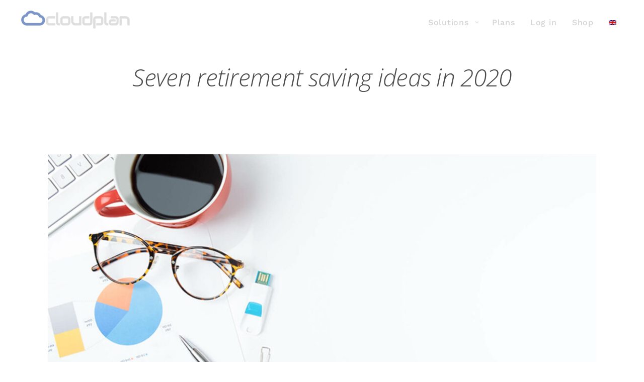

--- FILE ---
content_type: text/html; charset=UTF-8
request_url: https://www.cloudplan.net/seven-retirement-saving-ideas/
body_size: 20767
content:
<!doctype html>
<html lang="en-US">
<head>
	<meta charset="UTF-8">
	<meta name="viewport" content="width=device-width, initial-scale=1">
	<link rel="profile" href="https://gmpg.org/xfn/11">

	<meta name='robots' content='index, follow, max-image-preview:large, max-snippet:-1, max-video-preview:-1' />
<link rel="alternate" hreflang="en" href="https://www.cloudplan.net/seven-retirement-saving-ideas/" />
<link rel="alternate" hreflang="x-default" href="https://www.cloudplan.net/seven-retirement-saving-ideas/" />

	<!-- This site is optimized with the Yoast SEO plugin v26.8 - https://yoast.com/product/yoast-seo-wordpress/ -->
	<title>Seven retirement saving ideas in 2020 - cloudplan</title>
	<link rel="canonical" href="https://www.cloudplan.net/seven-retirement-saving-ideas/" />
	<meta property="og:locale" content="en_US" />
	<meta property="og:type" content="article" />
	<meta property="og:title" content="Seven retirement saving ideas in 2020 - cloudplan" />
	<meta property="og:description" content="All the themes that we have here have had a vast team of designers sketching, working and executing the ultimate visual look for it. With [&hellip;]" />
	<meta property="og:url" content="https://www.cloudplan.net/seven-retirement-saving-ideas/" />
	<meta property="og:site_name" content="cloudplan" />
	<meta property="article:published_time" content="2019-04-01T14:46:39+00:00" />
	<meta property="og:image" content="https://www.cloudplan.net/wp-content/uploads/2019/04/blog.jpg" />
	<meta property="og:image:width" content="1920" />
	<meta property="og:image:height" content="1124" />
	<meta property="og:image:type" content="image/jpeg" />
	<meta name="author" content="cloudplan" />
	<meta name="twitter:card" content="summary_large_image" />
	<meta name="twitter:label1" content="Written by" />
	<meta name="twitter:data1" content="cloudplan" />
	<meta name="twitter:label2" content="Est. reading time" />
	<meta name="twitter:data2" content="1 minute" />
	<script type="application/ld+json" class="yoast-schema-graph">{"@context":"https://schema.org","@graph":[{"@type":"Article","@id":"https://www.cloudplan.net/seven-retirement-saving-ideas/#article","isPartOf":{"@id":"https://www.cloudplan.net/seven-retirement-saving-ideas/"},"author":{"name":"cloudplan","@id":"https://www.cloudplan.net/#/schema/person/4394de9e8675b04d535e2801c0127efe"},"headline":"Seven retirement saving ideas in 2020","datePublished":"2019-04-01T14:46:39+00:00","mainEntityOfPage":{"@id":"https://www.cloudplan.net/seven-retirement-saving-ideas/"},"wordCount":170,"commentCount":0,"publisher":{"@id":"https://www.cloudplan.net/#organization"},"image":{"@id":"https://www.cloudplan.net/seven-retirement-saving-ideas/#primaryimage"},"thumbnailUrl":"https://www.cloudplan.net/wp-content/uploads/2019/04/blog.jpg","inLanguage":"en-US","potentialAction":[{"@type":"CommentAction","name":"Comment","target":["https://www.cloudplan.net/seven-retirement-saving-ideas/#respond"]}]},{"@type":"WebPage","@id":"https://www.cloudplan.net/seven-retirement-saving-ideas/","url":"https://www.cloudplan.net/seven-retirement-saving-ideas/","name":"Seven retirement saving ideas in 2020 - cloudplan","isPartOf":{"@id":"https://www.cloudplan.net/#website"},"primaryImageOfPage":{"@id":"https://www.cloudplan.net/seven-retirement-saving-ideas/#primaryimage"},"image":{"@id":"https://www.cloudplan.net/seven-retirement-saving-ideas/#primaryimage"},"thumbnailUrl":"https://www.cloudplan.net/wp-content/uploads/2019/04/blog.jpg","datePublished":"2019-04-01T14:46:39+00:00","breadcrumb":{"@id":"https://www.cloudplan.net/seven-retirement-saving-ideas/#breadcrumb"},"inLanguage":"en-US","potentialAction":[{"@type":"ReadAction","target":["https://www.cloudplan.net/seven-retirement-saving-ideas/"]}]},{"@type":"ImageObject","inLanguage":"en-US","@id":"https://www.cloudplan.net/seven-retirement-saving-ideas/#primaryimage","url":"https://www.cloudplan.net/wp-content/uploads/2019/04/blog.jpg","contentUrl":"https://www.cloudplan.net/wp-content/uploads/2019/04/blog.jpg","width":1920,"height":1124},{"@type":"BreadcrumbList","@id":"https://www.cloudplan.net/seven-retirement-saving-ideas/#breadcrumb","itemListElement":[{"@type":"ListItem","position":1,"name":"Home","item":"https://www.cloudplan.net/"},{"@type":"ListItem","position":2,"name":"Seven retirement saving ideas in 2020"}]},{"@type":"WebSite","@id":"https://www.cloudplan.net/#website","url":"https://www.cloudplan.net/","name":"cloudplan","description":"","publisher":{"@id":"https://www.cloudplan.net/#organization"},"potentialAction":[{"@type":"SearchAction","target":{"@type":"EntryPoint","urlTemplate":"https://www.cloudplan.net/?s={search_term_string}"},"query-input":{"@type":"PropertyValueSpecification","valueRequired":true,"valueName":"search_term_string"}}],"inLanguage":"en-US"},{"@type":"Organization","@id":"https://www.cloudplan.net/#organization","name":"cloudplan","url":"https://www.cloudplan.net/","logo":{"@type":"ImageObject","inLanguage":"en-US","@id":"https://www.cloudplan.net/#/schema/logo/image/","url":"https://www.cloudplan.net/wp-content/uploads/cloudplan-logo-220_light_grey2.png","contentUrl":"https://www.cloudplan.net/wp-content/uploads/cloudplan-logo-220_light_grey2.png","width":220,"height":42,"caption":"cloudplan"},"image":{"@id":"https://www.cloudplan.net/#/schema/logo/image/"}},{"@type":"Person","@id":"https://www.cloudplan.net/#/schema/person/4394de9e8675b04d535e2801c0127efe","name":"cloudplan","sameAs":["https://www.cloudplan.net"],"url":"https://www.cloudplan.net/author/cp-user-editor/"}]}</script>
	<!-- / Yoast SEO plugin. -->


<link rel="alternate" type="application/rss+xml" title="cloudplan &raquo; Feed" href="https://www.cloudplan.net/feed/" />
<link rel="alternate" type="application/rss+xml" title="cloudplan &raquo; Comments Feed" href="https://www.cloudplan.net/comments/feed/" />
<link rel="alternate" type="application/rss+xml" title="cloudplan &raquo; Seven retirement saving ideas in 2020 Comments Feed" href="https://www.cloudplan.net/seven-retirement-saving-ideas/feed/" />
<link rel="alternate" title="oEmbed (JSON)" type="application/json+oembed" href="https://www.cloudplan.net/wp-json/oembed/1.0/embed?url=https%3A%2F%2Fwww.cloudplan.net%2Fseven-retirement-saving-ideas%2F" />
<link rel="alternate" title="oEmbed (XML)" type="text/xml+oembed" href="https://www.cloudplan.net/wp-json/oembed/1.0/embed?url=https%3A%2F%2Fwww.cloudplan.net%2Fseven-retirement-saving-ideas%2F&#038;format=xml" />
<style id='wp-img-auto-sizes-contain-inline-css' type='text/css'>
img:is([sizes=auto i],[sizes^="auto," i]){contain-intrinsic-size:3000px 1500px}
/*# sourceURL=wp-img-auto-sizes-contain-inline-css */
</style>
<style id='wp-emoji-styles-inline-css' type='text/css'>

	img.wp-smiley, img.emoji {
		display: inline !important;
		border: none !important;
		box-shadow: none !important;
		height: 1em !important;
		width: 1em !important;
		margin: 0 0.07em !important;
		vertical-align: -0.1em !important;
		background: none !important;
		padding: 0 !important;
	}
/*# sourceURL=wp-emoji-styles-inline-css */
</style>
<link rel='stylesheet' id='wp-block-library-css' href='https://www.cloudplan.net/wp-includes/css/dist/block-library/style.min.css?ver=6.9' type='text/css' media='all' />
<style id='wp-block-gallery-inline-css' type='text/css'>
.blocks-gallery-grid:not(.has-nested-images),.wp-block-gallery:not(.has-nested-images){display:flex;flex-wrap:wrap;list-style-type:none;margin:0;padding:0}.blocks-gallery-grid:not(.has-nested-images) .blocks-gallery-image,.blocks-gallery-grid:not(.has-nested-images) .blocks-gallery-item,.wp-block-gallery:not(.has-nested-images) .blocks-gallery-image,.wp-block-gallery:not(.has-nested-images) .blocks-gallery-item{display:flex;flex-direction:column;flex-grow:1;justify-content:center;margin:0 1em 1em 0;position:relative;width:calc(50% - 1em)}.blocks-gallery-grid:not(.has-nested-images) .blocks-gallery-image:nth-of-type(2n),.blocks-gallery-grid:not(.has-nested-images) .blocks-gallery-item:nth-of-type(2n),.wp-block-gallery:not(.has-nested-images) .blocks-gallery-image:nth-of-type(2n),.wp-block-gallery:not(.has-nested-images) .blocks-gallery-item:nth-of-type(2n){margin-right:0}.blocks-gallery-grid:not(.has-nested-images) .blocks-gallery-image figure,.blocks-gallery-grid:not(.has-nested-images) .blocks-gallery-item figure,.wp-block-gallery:not(.has-nested-images) .blocks-gallery-image figure,.wp-block-gallery:not(.has-nested-images) .blocks-gallery-item figure{align-items:flex-end;display:flex;height:100%;justify-content:flex-start;margin:0}.blocks-gallery-grid:not(.has-nested-images) .blocks-gallery-image img,.blocks-gallery-grid:not(.has-nested-images) .blocks-gallery-item img,.wp-block-gallery:not(.has-nested-images) .blocks-gallery-image img,.wp-block-gallery:not(.has-nested-images) .blocks-gallery-item img{display:block;height:auto;max-width:100%;width:auto}.blocks-gallery-grid:not(.has-nested-images) .blocks-gallery-image figcaption,.blocks-gallery-grid:not(.has-nested-images) .blocks-gallery-item figcaption,.wp-block-gallery:not(.has-nested-images) .blocks-gallery-image figcaption,.wp-block-gallery:not(.has-nested-images) .blocks-gallery-item figcaption{background:linear-gradient(0deg,#000000b3,#0000004d 70%,#0000);bottom:0;box-sizing:border-box;color:#fff;font-size:.8em;margin:0;max-height:100%;overflow:auto;padding:3em .77em .7em;position:absolute;text-align:center;width:100%;z-index:2}.blocks-gallery-grid:not(.has-nested-images) .blocks-gallery-image figcaption img,.blocks-gallery-grid:not(.has-nested-images) .blocks-gallery-item figcaption img,.wp-block-gallery:not(.has-nested-images) .blocks-gallery-image figcaption img,.wp-block-gallery:not(.has-nested-images) .blocks-gallery-item figcaption img{display:inline}.blocks-gallery-grid:not(.has-nested-images) figcaption,.wp-block-gallery:not(.has-nested-images) figcaption{flex-grow:1}.blocks-gallery-grid:not(.has-nested-images).is-cropped .blocks-gallery-image a,.blocks-gallery-grid:not(.has-nested-images).is-cropped .blocks-gallery-image img,.blocks-gallery-grid:not(.has-nested-images).is-cropped .blocks-gallery-item a,.blocks-gallery-grid:not(.has-nested-images).is-cropped .blocks-gallery-item img,.wp-block-gallery:not(.has-nested-images).is-cropped .blocks-gallery-image a,.wp-block-gallery:not(.has-nested-images).is-cropped .blocks-gallery-image img,.wp-block-gallery:not(.has-nested-images).is-cropped .blocks-gallery-item a,.wp-block-gallery:not(.has-nested-images).is-cropped .blocks-gallery-item img{flex:1;height:100%;object-fit:cover;width:100%}.blocks-gallery-grid:not(.has-nested-images).columns-1 .blocks-gallery-image,.blocks-gallery-grid:not(.has-nested-images).columns-1 .blocks-gallery-item,.wp-block-gallery:not(.has-nested-images).columns-1 .blocks-gallery-image,.wp-block-gallery:not(.has-nested-images).columns-1 .blocks-gallery-item{margin-right:0;width:100%}@media (min-width:600px){.blocks-gallery-grid:not(.has-nested-images).columns-3 .blocks-gallery-image,.blocks-gallery-grid:not(.has-nested-images).columns-3 .blocks-gallery-item,.wp-block-gallery:not(.has-nested-images).columns-3 .blocks-gallery-image,.wp-block-gallery:not(.has-nested-images).columns-3 .blocks-gallery-item{margin-right:1em;width:calc(33.33333% - .66667em)}.blocks-gallery-grid:not(.has-nested-images).columns-4 .blocks-gallery-image,.blocks-gallery-grid:not(.has-nested-images).columns-4 .blocks-gallery-item,.wp-block-gallery:not(.has-nested-images).columns-4 .blocks-gallery-image,.wp-block-gallery:not(.has-nested-images).columns-4 .blocks-gallery-item{margin-right:1em;width:calc(25% - .75em)}.blocks-gallery-grid:not(.has-nested-images).columns-5 .blocks-gallery-image,.blocks-gallery-grid:not(.has-nested-images).columns-5 .blocks-gallery-item,.wp-block-gallery:not(.has-nested-images).columns-5 .blocks-gallery-image,.wp-block-gallery:not(.has-nested-images).columns-5 .blocks-gallery-item{margin-right:1em;width:calc(20% - .8em)}.blocks-gallery-grid:not(.has-nested-images).columns-6 .blocks-gallery-image,.blocks-gallery-grid:not(.has-nested-images).columns-6 .blocks-gallery-item,.wp-block-gallery:not(.has-nested-images).columns-6 .blocks-gallery-image,.wp-block-gallery:not(.has-nested-images).columns-6 .blocks-gallery-item{margin-right:1em;width:calc(16.66667% - .83333em)}.blocks-gallery-grid:not(.has-nested-images).columns-7 .blocks-gallery-image,.blocks-gallery-grid:not(.has-nested-images).columns-7 .blocks-gallery-item,.wp-block-gallery:not(.has-nested-images).columns-7 .blocks-gallery-image,.wp-block-gallery:not(.has-nested-images).columns-7 .blocks-gallery-item{margin-right:1em;width:calc(14.28571% - .85714em)}.blocks-gallery-grid:not(.has-nested-images).columns-8 .blocks-gallery-image,.blocks-gallery-grid:not(.has-nested-images).columns-8 .blocks-gallery-item,.wp-block-gallery:not(.has-nested-images).columns-8 .blocks-gallery-image,.wp-block-gallery:not(.has-nested-images).columns-8 .blocks-gallery-item{margin-right:1em;width:calc(12.5% - .875em)}.blocks-gallery-grid:not(.has-nested-images).columns-1 .blocks-gallery-image:nth-of-type(1n),.blocks-gallery-grid:not(.has-nested-images).columns-1 .blocks-gallery-item:nth-of-type(1n),.blocks-gallery-grid:not(.has-nested-images).columns-2 .blocks-gallery-image:nth-of-type(2n),.blocks-gallery-grid:not(.has-nested-images).columns-2 .blocks-gallery-item:nth-of-type(2n),.blocks-gallery-grid:not(.has-nested-images).columns-3 .blocks-gallery-image:nth-of-type(3n),.blocks-gallery-grid:not(.has-nested-images).columns-3 .blocks-gallery-item:nth-of-type(3n),.blocks-gallery-grid:not(.has-nested-images).columns-4 .blocks-gallery-image:nth-of-type(4n),.blocks-gallery-grid:not(.has-nested-images).columns-4 .blocks-gallery-item:nth-of-type(4n),.blocks-gallery-grid:not(.has-nested-images).columns-5 .blocks-gallery-image:nth-of-type(5n),.blocks-gallery-grid:not(.has-nested-images).columns-5 .blocks-gallery-item:nth-of-type(5n),.blocks-gallery-grid:not(.has-nested-images).columns-6 .blocks-gallery-image:nth-of-type(6n),.blocks-gallery-grid:not(.has-nested-images).columns-6 .blocks-gallery-item:nth-of-type(6n),.blocks-gallery-grid:not(.has-nested-images).columns-7 .blocks-gallery-image:nth-of-type(7n),.blocks-gallery-grid:not(.has-nested-images).columns-7 .blocks-gallery-item:nth-of-type(7n),.blocks-gallery-grid:not(.has-nested-images).columns-8 .blocks-gallery-image:nth-of-type(8n),.blocks-gallery-grid:not(.has-nested-images).columns-8 .blocks-gallery-item:nth-of-type(8n),.wp-block-gallery:not(.has-nested-images).columns-1 .blocks-gallery-image:nth-of-type(1n),.wp-block-gallery:not(.has-nested-images).columns-1 .blocks-gallery-item:nth-of-type(1n),.wp-block-gallery:not(.has-nested-images).columns-2 .blocks-gallery-image:nth-of-type(2n),.wp-block-gallery:not(.has-nested-images).columns-2 .blocks-gallery-item:nth-of-type(2n),.wp-block-gallery:not(.has-nested-images).columns-3 .blocks-gallery-image:nth-of-type(3n),.wp-block-gallery:not(.has-nested-images).columns-3 .blocks-gallery-item:nth-of-type(3n),.wp-block-gallery:not(.has-nested-images).columns-4 .blocks-gallery-image:nth-of-type(4n),.wp-block-gallery:not(.has-nested-images).columns-4 .blocks-gallery-item:nth-of-type(4n),.wp-block-gallery:not(.has-nested-images).columns-5 .blocks-gallery-image:nth-of-type(5n),.wp-block-gallery:not(.has-nested-images).columns-5 .blocks-gallery-item:nth-of-type(5n),.wp-block-gallery:not(.has-nested-images).columns-6 .blocks-gallery-image:nth-of-type(6n),.wp-block-gallery:not(.has-nested-images).columns-6 .blocks-gallery-item:nth-of-type(6n),.wp-block-gallery:not(.has-nested-images).columns-7 .blocks-gallery-image:nth-of-type(7n),.wp-block-gallery:not(.has-nested-images).columns-7 .blocks-gallery-item:nth-of-type(7n),.wp-block-gallery:not(.has-nested-images).columns-8 .blocks-gallery-image:nth-of-type(8n),.wp-block-gallery:not(.has-nested-images).columns-8 .blocks-gallery-item:nth-of-type(8n){margin-right:0}}.blocks-gallery-grid:not(.has-nested-images) .blocks-gallery-image:last-child,.blocks-gallery-grid:not(.has-nested-images) .blocks-gallery-item:last-child,.wp-block-gallery:not(.has-nested-images) .blocks-gallery-image:last-child,.wp-block-gallery:not(.has-nested-images) .blocks-gallery-item:last-child{margin-right:0}.blocks-gallery-grid:not(.has-nested-images).alignleft,.blocks-gallery-grid:not(.has-nested-images).alignright,.wp-block-gallery:not(.has-nested-images).alignleft,.wp-block-gallery:not(.has-nested-images).alignright{max-width:420px;width:100%}.blocks-gallery-grid:not(.has-nested-images).aligncenter .blocks-gallery-item figure,.wp-block-gallery:not(.has-nested-images).aligncenter .blocks-gallery-item figure{justify-content:center}.wp-block-gallery:not(.is-cropped) .blocks-gallery-item{align-self:flex-start}figure.wp-block-gallery.has-nested-images{align-items:normal}.wp-block-gallery.has-nested-images figure.wp-block-image:not(#individual-image){margin:0;width:calc(50% - var(--wp--style--unstable-gallery-gap, 16px)/2)}.wp-block-gallery.has-nested-images figure.wp-block-image{box-sizing:border-box;display:flex;flex-direction:column;flex-grow:1;justify-content:center;max-width:100%;position:relative}.wp-block-gallery.has-nested-images figure.wp-block-image>a,.wp-block-gallery.has-nested-images figure.wp-block-image>div{flex-direction:column;flex-grow:1;margin:0}.wp-block-gallery.has-nested-images figure.wp-block-image img{display:block;height:auto;max-width:100%!important;width:auto}.wp-block-gallery.has-nested-images figure.wp-block-image figcaption,.wp-block-gallery.has-nested-images figure.wp-block-image:has(figcaption):before{bottom:0;left:0;max-height:100%;position:absolute;right:0}.wp-block-gallery.has-nested-images figure.wp-block-image:has(figcaption):before{backdrop-filter:blur(3px);content:"";height:100%;-webkit-mask-image:linear-gradient(0deg,#000 20%,#0000);mask-image:linear-gradient(0deg,#000 20%,#0000);max-height:40%;pointer-events:none}.wp-block-gallery.has-nested-images figure.wp-block-image figcaption{box-sizing:border-box;color:#fff;font-size:13px;margin:0;overflow:auto;padding:1em;text-align:center;text-shadow:0 0 1.5px #000}.wp-block-gallery.has-nested-images figure.wp-block-image figcaption::-webkit-scrollbar{height:12px;width:12px}.wp-block-gallery.has-nested-images figure.wp-block-image figcaption::-webkit-scrollbar-track{background-color:initial}.wp-block-gallery.has-nested-images figure.wp-block-image figcaption::-webkit-scrollbar-thumb{background-clip:padding-box;background-color:initial;border:3px solid #0000;border-radius:8px}.wp-block-gallery.has-nested-images figure.wp-block-image figcaption:focus-within::-webkit-scrollbar-thumb,.wp-block-gallery.has-nested-images figure.wp-block-image figcaption:focus::-webkit-scrollbar-thumb,.wp-block-gallery.has-nested-images figure.wp-block-image figcaption:hover::-webkit-scrollbar-thumb{background-color:#fffc}.wp-block-gallery.has-nested-images figure.wp-block-image figcaption{scrollbar-color:#0000 #0000;scrollbar-gutter:stable both-edges;scrollbar-width:thin}.wp-block-gallery.has-nested-images figure.wp-block-image figcaption:focus,.wp-block-gallery.has-nested-images figure.wp-block-image figcaption:focus-within,.wp-block-gallery.has-nested-images figure.wp-block-image figcaption:hover{scrollbar-color:#fffc #0000}.wp-block-gallery.has-nested-images figure.wp-block-image figcaption{will-change:transform}@media (hover:none){.wp-block-gallery.has-nested-images figure.wp-block-image figcaption{scrollbar-color:#fffc #0000}}.wp-block-gallery.has-nested-images figure.wp-block-image figcaption{background:linear-gradient(0deg,#0006,#0000)}.wp-block-gallery.has-nested-images figure.wp-block-image figcaption img{display:inline}.wp-block-gallery.has-nested-images figure.wp-block-image figcaption a{color:inherit}.wp-block-gallery.has-nested-images figure.wp-block-image.has-custom-border img{box-sizing:border-box}.wp-block-gallery.has-nested-images figure.wp-block-image.has-custom-border>a,.wp-block-gallery.has-nested-images figure.wp-block-image.has-custom-border>div,.wp-block-gallery.has-nested-images figure.wp-block-image.is-style-rounded>a,.wp-block-gallery.has-nested-images figure.wp-block-image.is-style-rounded>div{flex:1 1 auto}.wp-block-gallery.has-nested-images figure.wp-block-image.has-custom-border figcaption,.wp-block-gallery.has-nested-images figure.wp-block-image.is-style-rounded figcaption{background:none;color:inherit;flex:initial;margin:0;padding:10px 10px 9px;position:relative;text-shadow:none}.wp-block-gallery.has-nested-images figure.wp-block-image.has-custom-border:before,.wp-block-gallery.has-nested-images figure.wp-block-image.is-style-rounded:before{content:none}.wp-block-gallery.has-nested-images figcaption{flex-basis:100%;flex-grow:1;text-align:center}.wp-block-gallery.has-nested-images:not(.is-cropped) figure.wp-block-image:not(#individual-image){margin-bottom:auto;margin-top:0}.wp-block-gallery.has-nested-images.is-cropped figure.wp-block-image:not(#individual-image){align-self:inherit}.wp-block-gallery.has-nested-images.is-cropped figure.wp-block-image:not(#individual-image)>a,.wp-block-gallery.has-nested-images.is-cropped figure.wp-block-image:not(#individual-image)>div:not(.components-drop-zone){display:flex}.wp-block-gallery.has-nested-images.is-cropped figure.wp-block-image:not(#individual-image) a,.wp-block-gallery.has-nested-images.is-cropped figure.wp-block-image:not(#individual-image) img{flex:1 0 0%;height:100%;object-fit:cover;width:100%}.wp-block-gallery.has-nested-images.columns-1 figure.wp-block-image:not(#individual-image){width:100%}@media (min-width:600px){.wp-block-gallery.has-nested-images.columns-3 figure.wp-block-image:not(#individual-image){width:calc(33.33333% - var(--wp--style--unstable-gallery-gap, 16px)*.66667)}.wp-block-gallery.has-nested-images.columns-4 figure.wp-block-image:not(#individual-image){width:calc(25% - var(--wp--style--unstable-gallery-gap, 16px)*.75)}.wp-block-gallery.has-nested-images.columns-5 figure.wp-block-image:not(#individual-image){width:calc(20% - var(--wp--style--unstable-gallery-gap, 16px)*.8)}.wp-block-gallery.has-nested-images.columns-6 figure.wp-block-image:not(#individual-image){width:calc(16.66667% - var(--wp--style--unstable-gallery-gap, 16px)*.83333)}.wp-block-gallery.has-nested-images.columns-7 figure.wp-block-image:not(#individual-image){width:calc(14.28571% - var(--wp--style--unstable-gallery-gap, 16px)*.85714)}.wp-block-gallery.has-nested-images.columns-8 figure.wp-block-image:not(#individual-image){width:calc(12.5% - var(--wp--style--unstable-gallery-gap, 16px)*.875)}.wp-block-gallery.has-nested-images.columns-default figure.wp-block-image:not(#individual-image){width:calc(33.33% - var(--wp--style--unstable-gallery-gap, 16px)*.66667)}.wp-block-gallery.has-nested-images.columns-default figure.wp-block-image:not(#individual-image):first-child:nth-last-child(2),.wp-block-gallery.has-nested-images.columns-default figure.wp-block-image:not(#individual-image):first-child:nth-last-child(2)~figure.wp-block-image:not(#individual-image){width:calc(50% - var(--wp--style--unstable-gallery-gap, 16px)*.5)}.wp-block-gallery.has-nested-images.columns-default figure.wp-block-image:not(#individual-image):first-child:last-child{width:100%}}.wp-block-gallery.has-nested-images.alignleft,.wp-block-gallery.has-nested-images.alignright{max-width:420px;width:100%}.wp-block-gallery.has-nested-images.aligncenter{justify-content:center}
/*# sourceURL=https://www.cloudplan.net/wp-includes/blocks/gallery/style.min.css */
</style>
<style id='wp-block-heading-inline-css' type='text/css'>
h1:where(.wp-block-heading).has-background,h2:where(.wp-block-heading).has-background,h3:where(.wp-block-heading).has-background,h4:where(.wp-block-heading).has-background,h5:where(.wp-block-heading).has-background,h6:where(.wp-block-heading).has-background{padding:1.25em 2.375em}h1.has-text-align-left[style*=writing-mode]:where([style*=vertical-lr]),h1.has-text-align-right[style*=writing-mode]:where([style*=vertical-rl]),h2.has-text-align-left[style*=writing-mode]:where([style*=vertical-lr]),h2.has-text-align-right[style*=writing-mode]:where([style*=vertical-rl]),h3.has-text-align-left[style*=writing-mode]:where([style*=vertical-lr]),h3.has-text-align-right[style*=writing-mode]:where([style*=vertical-rl]),h4.has-text-align-left[style*=writing-mode]:where([style*=vertical-lr]),h4.has-text-align-right[style*=writing-mode]:where([style*=vertical-rl]),h5.has-text-align-left[style*=writing-mode]:where([style*=vertical-lr]),h5.has-text-align-right[style*=writing-mode]:where([style*=vertical-rl]),h6.has-text-align-left[style*=writing-mode]:where([style*=vertical-lr]),h6.has-text-align-right[style*=writing-mode]:where([style*=vertical-rl]){rotate:180deg}
/*# sourceURL=https://www.cloudplan.net/wp-includes/blocks/heading/style.min.css */
</style>
<style id='wp-block-columns-inline-css' type='text/css'>
.wp-block-columns{box-sizing:border-box;display:flex;flex-wrap:wrap!important}@media (min-width:782px){.wp-block-columns{flex-wrap:nowrap!important}}.wp-block-columns{align-items:normal!important}.wp-block-columns.are-vertically-aligned-top{align-items:flex-start}.wp-block-columns.are-vertically-aligned-center{align-items:center}.wp-block-columns.are-vertically-aligned-bottom{align-items:flex-end}@media (max-width:781px){.wp-block-columns:not(.is-not-stacked-on-mobile)>.wp-block-column{flex-basis:100%!important}}@media (min-width:782px){.wp-block-columns:not(.is-not-stacked-on-mobile)>.wp-block-column{flex-basis:0;flex-grow:1}.wp-block-columns:not(.is-not-stacked-on-mobile)>.wp-block-column[style*=flex-basis]{flex-grow:0}}.wp-block-columns.is-not-stacked-on-mobile{flex-wrap:nowrap!important}.wp-block-columns.is-not-stacked-on-mobile>.wp-block-column{flex-basis:0;flex-grow:1}.wp-block-columns.is-not-stacked-on-mobile>.wp-block-column[style*=flex-basis]{flex-grow:0}:where(.wp-block-columns){margin-bottom:1.75em}:where(.wp-block-columns.has-background){padding:1.25em 2.375em}.wp-block-column{flex-grow:1;min-width:0;overflow-wrap:break-word;word-break:break-word}.wp-block-column.is-vertically-aligned-top{align-self:flex-start}.wp-block-column.is-vertically-aligned-center{align-self:center}.wp-block-column.is-vertically-aligned-bottom{align-self:flex-end}.wp-block-column.is-vertically-aligned-stretch{align-self:stretch}.wp-block-column.is-vertically-aligned-bottom,.wp-block-column.is-vertically-aligned-center,.wp-block-column.is-vertically-aligned-top{width:100%}
/*# sourceURL=https://www.cloudplan.net/wp-includes/blocks/columns/style.min.css */
</style>
<style id='global-styles-inline-css' type='text/css'>
:root{--wp--preset--aspect-ratio--square: 1;--wp--preset--aspect-ratio--4-3: 4/3;--wp--preset--aspect-ratio--3-4: 3/4;--wp--preset--aspect-ratio--3-2: 3/2;--wp--preset--aspect-ratio--2-3: 2/3;--wp--preset--aspect-ratio--16-9: 16/9;--wp--preset--aspect-ratio--9-16: 9/16;--wp--preset--color--black: #000000;--wp--preset--color--cyan-bluish-gray: #abb8c3;--wp--preset--color--white: #ffffff;--wp--preset--color--pale-pink: #f78da7;--wp--preset--color--vivid-red: #cf2e2e;--wp--preset--color--luminous-vivid-orange: #ff6900;--wp--preset--color--luminous-vivid-amber: #fcb900;--wp--preset--color--light-green-cyan: #7bdcb5;--wp--preset--color--vivid-green-cyan: #00d084;--wp--preset--color--pale-cyan-blue: #8ed1fc;--wp--preset--color--vivid-cyan-blue: #0693e3;--wp--preset--color--vivid-purple: #9b51e0;--wp--preset--color--primary: #9968fc;--wp--preset--color--light-violet: #f6eefc;--wp--preset--color--light-blue: #f1f1f1;--wp--preset--color--blue: #6395ff;--wp--preset--color--gray: #9ea6ac;--wp--preset--color--light-gray: #f1f1f1;--wp--preset--color--dark-blue: #4d4d4d;--wp--preset--gradient--vivid-cyan-blue-to-vivid-purple: linear-gradient(135deg,rgb(6,147,227) 0%,rgb(155,81,224) 100%);--wp--preset--gradient--light-green-cyan-to-vivid-green-cyan: linear-gradient(135deg,rgb(122,220,180) 0%,rgb(0,208,130) 100%);--wp--preset--gradient--luminous-vivid-amber-to-luminous-vivid-orange: linear-gradient(135deg,rgb(252,185,0) 0%,rgb(255,105,0) 100%);--wp--preset--gradient--luminous-vivid-orange-to-vivid-red: linear-gradient(135deg,rgb(255,105,0) 0%,rgb(207,46,46) 100%);--wp--preset--gradient--very-light-gray-to-cyan-bluish-gray: linear-gradient(135deg,rgb(238,238,238) 0%,rgb(169,184,195) 100%);--wp--preset--gradient--cool-to-warm-spectrum: linear-gradient(135deg,rgb(74,234,220) 0%,rgb(151,120,209) 20%,rgb(207,42,186) 40%,rgb(238,44,130) 60%,rgb(251,105,98) 80%,rgb(254,248,76) 100%);--wp--preset--gradient--blush-light-purple: linear-gradient(135deg,rgb(255,206,236) 0%,rgb(152,150,240) 100%);--wp--preset--gradient--blush-bordeaux: linear-gradient(135deg,rgb(254,205,165) 0%,rgb(254,45,45) 50%,rgb(107,0,62) 100%);--wp--preset--gradient--luminous-dusk: linear-gradient(135deg,rgb(255,203,112) 0%,rgb(199,81,192) 50%,rgb(65,88,208) 100%);--wp--preset--gradient--pale-ocean: linear-gradient(135deg,rgb(255,245,203) 0%,rgb(182,227,212) 50%,rgb(51,167,181) 100%);--wp--preset--gradient--electric-grass: linear-gradient(135deg,rgb(202,248,128) 0%,rgb(113,206,126) 100%);--wp--preset--gradient--midnight: linear-gradient(135deg,rgb(2,3,129) 0%,rgb(40,116,252) 100%);--wp--preset--font-size--small: 13px;--wp--preset--font-size--medium: 20px;--wp--preset--font-size--large: 36px;--wp--preset--font-size--x-large: 42px;--wp--preset--font-family--open-sans: Open Sans;--wp--preset--spacing--20: 0.44rem;--wp--preset--spacing--30: 0.67rem;--wp--preset--spacing--40: 1rem;--wp--preset--spacing--50: 1.5rem;--wp--preset--spacing--60: 2.25rem;--wp--preset--spacing--70: 3.38rem;--wp--preset--spacing--80: 5.06rem;--wp--preset--shadow--natural: 6px 6px 9px rgba(0, 0, 0, 0.2);--wp--preset--shadow--deep: 12px 12px 50px rgba(0, 0, 0, 0.4);--wp--preset--shadow--sharp: 6px 6px 0px rgba(0, 0, 0, 0.2);--wp--preset--shadow--outlined: 6px 6px 0px -3px rgb(255, 255, 255), 6px 6px rgb(0, 0, 0);--wp--preset--shadow--crisp: 6px 6px 0px rgb(0, 0, 0);}:where(.is-layout-flex){gap: 0.5em;}:where(.is-layout-grid){gap: 0.5em;}body .is-layout-flex{display: flex;}.is-layout-flex{flex-wrap: wrap;align-items: center;}.is-layout-flex > :is(*, div){margin: 0;}body .is-layout-grid{display: grid;}.is-layout-grid > :is(*, div){margin: 0;}:where(.wp-block-columns.is-layout-flex){gap: 2em;}:where(.wp-block-columns.is-layout-grid){gap: 2em;}:where(.wp-block-post-template.is-layout-flex){gap: 1.25em;}:where(.wp-block-post-template.is-layout-grid){gap: 1.25em;}.has-black-color{color: var(--wp--preset--color--black) !important;}.has-cyan-bluish-gray-color{color: var(--wp--preset--color--cyan-bluish-gray) !important;}.has-white-color{color: var(--wp--preset--color--white) !important;}.has-pale-pink-color{color: var(--wp--preset--color--pale-pink) !important;}.has-vivid-red-color{color: var(--wp--preset--color--vivid-red) !important;}.has-luminous-vivid-orange-color{color: var(--wp--preset--color--luminous-vivid-orange) !important;}.has-luminous-vivid-amber-color{color: var(--wp--preset--color--luminous-vivid-amber) !important;}.has-light-green-cyan-color{color: var(--wp--preset--color--light-green-cyan) !important;}.has-vivid-green-cyan-color{color: var(--wp--preset--color--vivid-green-cyan) !important;}.has-pale-cyan-blue-color{color: var(--wp--preset--color--pale-cyan-blue) !important;}.has-vivid-cyan-blue-color{color: var(--wp--preset--color--vivid-cyan-blue) !important;}.has-vivid-purple-color{color: var(--wp--preset--color--vivid-purple) !important;}.has-black-background-color{background-color: var(--wp--preset--color--black) !important;}.has-cyan-bluish-gray-background-color{background-color: var(--wp--preset--color--cyan-bluish-gray) !important;}.has-white-background-color{background-color: var(--wp--preset--color--white) !important;}.has-pale-pink-background-color{background-color: var(--wp--preset--color--pale-pink) !important;}.has-vivid-red-background-color{background-color: var(--wp--preset--color--vivid-red) !important;}.has-luminous-vivid-orange-background-color{background-color: var(--wp--preset--color--luminous-vivid-orange) !important;}.has-luminous-vivid-amber-background-color{background-color: var(--wp--preset--color--luminous-vivid-amber) !important;}.has-light-green-cyan-background-color{background-color: var(--wp--preset--color--light-green-cyan) !important;}.has-vivid-green-cyan-background-color{background-color: var(--wp--preset--color--vivid-green-cyan) !important;}.has-pale-cyan-blue-background-color{background-color: var(--wp--preset--color--pale-cyan-blue) !important;}.has-vivid-cyan-blue-background-color{background-color: var(--wp--preset--color--vivid-cyan-blue) !important;}.has-vivid-purple-background-color{background-color: var(--wp--preset--color--vivid-purple) !important;}.has-black-border-color{border-color: var(--wp--preset--color--black) !important;}.has-cyan-bluish-gray-border-color{border-color: var(--wp--preset--color--cyan-bluish-gray) !important;}.has-white-border-color{border-color: var(--wp--preset--color--white) !important;}.has-pale-pink-border-color{border-color: var(--wp--preset--color--pale-pink) !important;}.has-vivid-red-border-color{border-color: var(--wp--preset--color--vivid-red) !important;}.has-luminous-vivid-orange-border-color{border-color: var(--wp--preset--color--luminous-vivid-orange) !important;}.has-luminous-vivid-amber-border-color{border-color: var(--wp--preset--color--luminous-vivid-amber) !important;}.has-light-green-cyan-border-color{border-color: var(--wp--preset--color--light-green-cyan) !important;}.has-vivid-green-cyan-border-color{border-color: var(--wp--preset--color--vivid-green-cyan) !important;}.has-pale-cyan-blue-border-color{border-color: var(--wp--preset--color--pale-cyan-blue) !important;}.has-vivid-cyan-blue-border-color{border-color: var(--wp--preset--color--vivid-cyan-blue) !important;}.has-vivid-purple-border-color{border-color: var(--wp--preset--color--vivid-purple) !important;}.has-vivid-cyan-blue-to-vivid-purple-gradient-background{background: var(--wp--preset--gradient--vivid-cyan-blue-to-vivid-purple) !important;}.has-light-green-cyan-to-vivid-green-cyan-gradient-background{background: var(--wp--preset--gradient--light-green-cyan-to-vivid-green-cyan) !important;}.has-luminous-vivid-amber-to-luminous-vivid-orange-gradient-background{background: var(--wp--preset--gradient--luminous-vivid-amber-to-luminous-vivid-orange) !important;}.has-luminous-vivid-orange-to-vivid-red-gradient-background{background: var(--wp--preset--gradient--luminous-vivid-orange-to-vivid-red) !important;}.has-very-light-gray-to-cyan-bluish-gray-gradient-background{background: var(--wp--preset--gradient--very-light-gray-to-cyan-bluish-gray) !important;}.has-cool-to-warm-spectrum-gradient-background{background: var(--wp--preset--gradient--cool-to-warm-spectrum) !important;}.has-blush-light-purple-gradient-background{background: var(--wp--preset--gradient--blush-light-purple) !important;}.has-blush-bordeaux-gradient-background{background: var(--wp--preset--gradient--blush-bordeaux) !important;}.has-luminous-dusk-gradient-background{background: var(--wp--preset--gradient--luminous-dusk) !important;}.has-pale-ocean-gradient-background{background: var(--wp--preset--gradient--pale-ocean) !important;}.has-electric-grass-gradient-background{background: var(--wp--preset--gradient--electric-grass) !important;}.has-midnight-gradient-background{background: var(--wp--preset--gradient--midnight) !important;}.has-small-font-size{font-size: var(--wp--preset--font-size--small) !important;}.has-medium-font-size{font-size: var(--wp--preset--font-size--medium) !important;}.has-large-font-size{font-size: var(--wp--preset--font-size--large) !important;}.has-x-large-font-size{font-size: var(--wp--preset--font-size--x-large) !important;}.has-open-sans-font-family{font-family: var(--wp--preset--font-family--open-sans) !important;}
:where(.wp-block-columns.is-layout-flex){gap: 2em;}:where(.wp-block-columns.is-layout-grid){gap: 2em;}
/*# sourceURL=global-styles-inline-css */
</style>
<style id='core-block-supports-inline-css' type='text/css'>
.wp-block-gallery.wp-block-gallery-1{--wp--style--unstable-gallery-gap:var( --wp--style--gallery-gap-default, var( --gallery-block--gutter-size, var( --wp--style--block-gap, 0.5em ) ) );gap:var( --wp--style--gallery-gap-default, var( --gallery-block--gutter-size, var( --wp--style--block-gap, 0.5em ) ) );}.wp-block-gallery.wp-block-gallery-2{--wp--style--unstable-gallery-gap:var( --wp--style--gallery-gap-default, var( --gallery-block--gutter-size, var( --wp--style--block-gap, 0.5em ) ) );gap:var( --wp--style--gallery-gap-default, var( --gallery-block--gutter-size, var( --wp--style--block-gap, 0.5em ) ) );}.wp-container-core-columns-is-layout-9d6595d7{flex-wrap:nowrap;}
/*# sourceURL=core-block-supports-inline-css */
</style>

<style id='classic-theme-styles-inline-css' type='text/css'>
/*! This file is auto-generated */
.wp-block-button__link{color:#fff;background-color:#32373c;border-radius:9999px;box-shadow:none;text-decoration:none;padding:calc(.667em + 2px) calc(1.333em + 2px);font-size:1.125em}.wp-block-file__button{background:#32373c;color:#fff;text-decoration:none}
/*# sourceURL=/wp-includes/css/classic-themes.min.css */
</style>
<link rel='stylesheet' id='wpml-menu-item-0-css' href='https://www.cloudplan.net/wp-content/plugins/sitepress-multilingual-cms/templates/language-switchers/menu-item/style.min.css?ver=1' type='text/css' media='all' />
<link rel='stylesheet' id='linearicons-free-css' href='https://www.cloudplan.net/wp-content/themes/getwid-base/assets/linearicons/style.css?ver=1.0.0' type='text/css' media='all' />
<link rel='stylesheet' id='getwid-base-fonts-css' href='https://www.cloudplan.net/wp-content/uploads/fonts/6d23992d9a7571cd67cf56ef47d934ac/font.css?v=1666199467' type='text/css' media='all' />
<link rel='stylesheet' id='getwid-base-style-css' href='https://www.cloudplan.net/wp-content/themes/getwid-base/style.css?ver=1.1.3' type='text/css' media='all' />
<style id='getwid-base-style-inline-css' type='text/css'>
	button,
	input[type="button"],
	input[type="reset"],
	input[type="submit"],	
	.more-link,
	.wp-block-getwid-social-links.has-icons-stacked .wp-block-getwid-social-links__link:hover .wp-block-getwid-social-links__wrapper.has-background.has-blue-background-color
	{
	  background: #6395ff;
	}
		
	.main-navigation li:hover > a,
	.main-navigation li.focus > a,	
	.main-navigation .current_page_item > a,
	.main-navigation .current-menu-item > a,
	.main-navigation .current_page_ancestor > a,
	.main-navigation .current-menu-ancestor > a,
	.primary-menu-wrapper .dropdown-toggle:hover,
	.post-navigation-wrapper a:hover .lnr,
	.post-navigation-wrapper a:hover .post-title,
	.search-form .search-submit:hover,
	.widget_nav_menu .menu a:hover,
	body.blog .site-main > .hentry .entry-header .entry-title a:hover, 
	body.search .site-main > .hentry .entry-header .entry-title a:hover, 
	body.archive .site-main > .hentry .entry-header .entry-title a:hover,
	.comments-area .reply .comment-reply-link:hover,
	.search-toggle:hover,
	.close-search-modal:hover,	
	.wp-block-button.is-style-outline .wp-block-button__link:not(.has-background).has-text-color.has-blue-color:hover,
	.wp-block-getwid-social-links .wp-block-getwid-social-links__link:hover .wp-block-getwid-social-links__wrapper.has-text-color.has-blue-color	
	{
	  color: #6395ff;
	}	 .wp-block-button__link:not(.has-background), 
	 .wp-block-file__button:not(.has-background),
	 .button
	{
		background: #6395ff;
	}
	
	 a, 
	 .wp-block-button.is-style-outline,
	 .wp-block-getwid-images-slider .slick-dots li.slick-active button:before,
	 .wp-block-getwid-media-text-slider .slick-dots li.slick-active button:before,
	 .wp-block-getwid-post-slider .slick-dots li.slick-active button:before,
	 .wp-block-getwid-post-carousel .slick-dots li.slick-active button:before,
	 .wp-block-getwid-images-slider.has-dots-inside .slick-dotted.slick-slider .slick-dots li.slick-active button:before,
	 .wp-block-getwid-media-text-slider.has-dots-inside .slick-dotted.slick-slider .slick-dots li.slick-active button:before,
	 .wp-block-getwid-post-slider.has-dots-inside .slick-dotted.slick-slider .slick-dots li.slick-active button:before,
	 .wp-block-getwid-post-carousel.has-dots-inside .slick-dotted.slick-slider .slick-dots li.slick-active button:before,
	 .wp-block-getwid-accordion .wp-block-getwid-accordion__header-wrapper.ui-state-active .wp-block-getwid-accordion__icon,
	 .wp-block-getwid-accordion .wp-block-getwid-accordion__header-wrapper.ui-state-active a, 
	 .wp-block-getwid-accordion .wp-block-getwid-accordion__header-wrapper:hover .wp-block-getwid-accordion__icon,
	 .wp-block-getwid-accordion .wp-block-getwid-accordion__header-wrapper:hover a,
	 .wp-block-getwid-recent-posts .wp-block-getwid-recent-posts__post .wp-block-getwid-recent-posts__post-title a:hover,
	 .wp-block-getwid-recent-posts .wp-block-getwid-recent-posts__post .wp-block-getwid-recent-posts__entry-footer .wp-block-getwid-recent-posts__post-tags a,
	 .wp-block-getwid-toggle .wp-block-getwid-toggle__row .wp-block-getwid-toggle__header:hover a,
	 .wp-block-getwid-toggle .wp-block-getwid-toggle__row .wp-block-getwid-toggle__header:hover .wp-block-getwid-toggle__icon,
	 .wp-block-getwid-toggle .wp-block-getwid-toggle__row.is-active .wp-block-getwid-toggle__header a,
	 .wp-block-getwid-tabs .wp-block-getwid-tabs__nav-links .wp-block-getwid-tabs__nav-link.ui-tabs-active a,
	 .wp-block-getwid-tabs .wp-block-getwid-tabs__nav-links .wp-block-getwid-tabs__nav-link:hover a,
	 .wp-block-getwid-progress-bar .wp-block-getwid-progress-bar__progress:not(.has-text-color),
	 .wp-block-getwid-price-box .wp-block-getwid-price-box__pricing,
	 .wp-block-getwid-post-slider .wp-block-getwid-post-slider__post .wp-block-getwid-post-slider__post-title a:hover,
	 .wp-block-getwid-post-carousel .wp-block-getwid-post-carousel__post .wp-block-getwid-post-carousel__post-title a:hover,
	 .wp-block-getwid-custom-post-type .wp-block-getwid-custom-post-type__post .wp-block-getwid-custom-post-type__post-title a:hover,
	 .wp-block-getwid-template-post-title:not(.has-text-color) a:hover,
	 .navigation.pagination .nav-links .page-numbers:hover, 
	 .navigation.pagination .nav-links .page-numbers.current
	{
	  color: #6395ff;
	}
	 .navigation.pagination .nav-links .page-numbers:hover, 
	 .navigation.pagination .nav-links .page-numbers.current 
	{
	  border-color: #6395ff;
	}	button:hover,
	input[type="button"]:hover,
	input[type="reset"]:hover,
	input[type="submit"]:hover,	
	.more-link:hover,
	.post-thumbnail-wrapper .sticky
	{ 
	  background: #59c0a2;
	}
	
	.comments-area .reply .comment-reply-link
    {
	  color: #59c0a2;
	}     .button:hover,
     .wp-block-button .wp-block-button__link:hover,
	 .wp-block-button.is-style-outline .wp-block-button__link:hover,
	 .wp-block-file .wp-block-file__button:hover,	
	 .wp-block-getwid-social-links.has-icons-stacked .wp-block-getwid-social-links__link:hover .wp-block-getwid-social-links__wrapper,
	 .wp-block-button .wp-block-button__link.has-background.has-blue-background-color:hover
    { 
	  background: #59c0a2;
	}
    
     .wp-block-button.is-style-outline .wp-block-button__link:hover:not(.has-background),    
	 .wp-block-getwid-social-links .wp-block-getwid-social-links__link:hover .wp-block-getwid-social-links__wrapper,
	 .wp-block-getwid-social-links.has-icons-framed .wp-block-getwid-social-links__link:hover .wp-block-getwid-social-links__wrapper
    { 
	  color: #59c0a2;
	}    .site-content {
        background: linear-gradient(to bottom, #ffffff 0%, rgba(255, 255, 255, 0) 304px);
    }

    .search-modal:before {
        background: #ffffff;
        opacity: .98;
    }    .site-header{
        background: #ffffff;
    }
    
    .primary-menu-wrapper:after{
        background: #ffffff;
        opacity: .98;
    }    .main-navigation-wrapper{
        color: #4d4d4d;
    }
    .primary-menu-more .primary-menu-more-toggle svg{
        fill: #4d4d4d;
    }    body,    
    input,
    select,
    optgroup,
    textarea,
    .entry-meta,
    .post-navigation-wrapper .previous .meta, 
    .post-navigation-wrapper .next .meta,
    .comments-area .comment-metadata,    
    .wp-block-pullquote cite, 
    .wp-block-quote cite, 
    .wp-block-quote.is-style-large cite,
    .wp-block-image figcaption
    {
        color: #4d4d4d;
    }     .navigation.pagination .nav-links .page-numbers,
     .wp-block-quote .wp-block-quote__citation, 
     .wp-block-quote.is-style-large .wp-block-quote__citation,    
     .wp-block-pullquote .wp-block-pullquote__citation
    {
        color: #4d4d4d;        
    }
    
    .editor-styles-wrapper
    {
        color: #4d4d4d !important;
    }        fieldset legend,
    .post-navigation-wrapper .previous .post-title,
    .post-navigation-wrapper .next .post-title,
    .tags-links a,
    .comments-area .comment-author .fn
    {
        color: #4d4d4d;
    }     h1, 
     h2, 
     h3, 
     h4, 
     h5, 
     h6,
     .wp-block-table thead th,
     .wp-block-quote,
     .wp-block-quote.is-style-large,
     .wp-block-pullquote,
     .wp-block-getwid-testimonial .wp-block-getwid-testimonial__title,
     .wp-block-getwid-tabs .wp-block-getwid-tabs__nav-links .wp-block-getwid-tabs__nav-link a,
     .wp-block-getwid-person .wp-block-getwid-person__content-wrapper .wp-block-getwid-person__title,
     .wp-block-getwid-progress-bar .wp-block-getwid-progress-bar__percent,
     .wp-block-getwid-price-box .wp-block-getwid-price-box__title,
     .wp-block-getwid-counter .wp-block-getwid-counter__wrapper .wp-block-getwid-counter__number:not(.has-text-color)
    {
        color: #4d4d4d;
    }
    
    .editor-styles-wrapper .wp-block.editor-post-title__block
    {
        color: #4d4d4d !important;
    }       th,
    td,
    input[type="text"],
    input[type="email"],
    input[type="url"],
    input[type="password"],
    input[type="search"],
    input[type="number"],
    input[type="tel"],
    input[type="range"],
    input[type="date"],
    input[type="month"],
    input[type="week"],
    input[type="time"],
    input[type="datetime"],
    input[type="datetime-local"],
    input[type="color"],
    select,
    textarea,
    fieldset,
    .primary-menu-wrapper .mobile-search-form-wrapper .search-form,
    .search-form,
    .comments-area .comment .comment-body,
    .comments-area .pingback .comment-body,
    body.blog .site-main > .hentry:after, 
    body.search .site-main > .hentry:after, 
    body.archive .site-main > .hentry:after,
    .post-navigation-wrapper,
    .comments-area
    {
        border-color: #f1f1f1;
    }     .navigation.pagination .nav-links .page-numbers,
     .wp-block-getwid-accordion .wp-block-getwid-accordion__header-wrapper,
     .wp-block-getwid-accordion .wp-block-getwid-accordion__header-wrapper:first-child,
     .wp-block-getwid-toggle .wp-block-getwid-toggle__row:first-child .wp-block-getwid-toggle__header-wrapper,
     .wp-block-getwid-toggle .wp-block-getwid-toggle__row .wp-block-getwid-toggle__header-wrapper,
     .wp-block-getwid-tabs .wp-block-getwid-tabs__nav-links .wp-block-getwid-tabs__nav-link,
     .wp-block-getwid-tabs .wp-block-getwid-tabs__nav-links .wp-block-getwid-tabs__nav-link.ui-tabs-active,
     .wp-block-getwid-tabs .wp-block-getwid-tabs__tab-content,
     .wp-block-getwid-tabs.has-layout-vertical-left .wp-block-getwid-tabs__nav-links .wp-block-getwid-tabs__nav-link, 
     .wp-block-getwid-tabs.has-layout-vertical-right .wp-block-getwid-tabs__nav-links .wp-block-getwid-tabs__nav-link, 
     .wp-block-getwid-tabs.is-style-vertical .wp-block-getwid-tabs__nav-links .wp-block-getwid-tabs__nav-link,
     .wp-block-getwid-testimonial .wp-block-getwid-testimonial__wrapper,    
     .wp-block-separator.is-style-dots:not(.has-background),
     .wp-block-getwid-price-list.has-dots:not(.has-text-color) .wp-block-getwid-price-list__price-line,
     .wp-block-getwid-recent-posts .wp-block-getwid-recent-posts__post .wp-block-getwid-recent-posts__post-wrapper,
     .wp-block-getwid-custom-post-type .wp-block-getwid-custom-post-type__post .wp-block-getwid-custom-post-type__post-wrapper,
     .wp-block-getwid-tabs .wp-block-getwid-tabs__nav-links .wp-block-getwid-tabs__nav-link:hover,    
     .wp-block-getwid-post-carousel .wp-block-getwid-post-carousel__post,    
     .wp-block-getwid-price-box,
     .wp-block-getwid-content-timeline-item .wp-block-getwid-content-timeline-item__point-content    
    {
        border-color: #f1f1f1;
    }    
    
     .wp-block-getwid-content-timeline .wp-block-getwid-content-timeline__line{
        background-color: #f1f1f1;
    }            .entry-content .has-primary-color{
                color: #9968fc;
            }
            .entry-content .has-primary-background-color{
                background-color: #9968fc;
            }            .entry-content .has-light-blue-color{
                color: #f1f1f1;
            }
            .entry-content .has-light-blue-background-color{
                background-color: #f1f1f1;
            }            .entry-content .has-blue-color{
                color: #6395ff;
            }
            .entry-content .has-blue-background-color{
                background-color: #6395ff;
            }            .entry-content .has-light-gray-color{
                color: #f1f1f1;
            }
            .entry-content .has-light-gray-background-color{
                background-color: #f1f1f1;
            }            .entry-content .has-dark-blue-color{
                color: #4d4d4d;
            }
            .entry-content .has-dark-blue-background-color{
                background-color: #4d4d4d;
            }
/*# sourceURL=getwid-base-style-inline-css */
</style>
<link rel='stylesheet' id='pscrollbar-css' href='https://www.cloudplan.net/wp-content/plugins/quadmenu/assets/frontend/pscrollbar/perfect-scrollbar.min.css?ver=3.2.2' type='text/css' media='all' />
<link rel='stylesheet' id='owlcarousel-css' href='https://www.cloudplan.net/wp-content/plugins/quadmenu/assets/frontend/owlcarousel/owl.carousel.min.css?ver=3.2.2' type='text/css' media='all' />
<link rel='stylesheet' id='quadmenu-normalize-css' href='https://www.cloudplan.net/wp-content/plugins/quadmenu/assets/frontend/css/quadmenu-normalize.css?ver=3.2.2' type='text/css' media='all' />
<link rel='stylesheet' id='quadmenu-widgets-css' href='https://www.cloudplan.net/wp-content/uploads/getwid-base/quadmenu-widgets.css?ver=1667402001' type='text/css' media='all' />
<link rel='stylesheet' id='quadmenu-css' href='https://www.cloudplan.net/wp-content/plugins/quadmenu/build/frontend/style.css?ver=3.2.2' type='text/css' media='all' />
<link rel='stylesheet' id='quadmenu-locations-css' href='https://www.cloudplan.net/wp-content/uploads/getwid-base/quadmenu-locations.css?ver=1667402001' type='text/css' media='all' />
<link rel='stylesheet' id='dashicons-css' href='https://www.cloudplan.net/wp-includes/css/dashicons.min.css?ver=6.9' type='text/css' media='all' />
<link rel='stylesheet' id='olympus-google-fonts-css' href='https://www.cloudplan.net/wp-content/fontsplugin/35ae23b9d118a6b776ffd0af1362bce5.css?ver=4.0.0' type='text/css' media='all' />
<link rel='stylesheet' id='redux-google-fonts-quadmenu_getwid-base-css' href='https://www.cloudplan.net/wp-content/uploads/fonts/85f5b27e627f2c0f76fd188b0b8f5926/font.css?v=1666199474' type='text/css' media='all' />
<link rel='stylesheet' id='wp-block-paragraph-css' href='https://www.cloudplan.net/wp-includes/blocks/paragraph/style.min.css?ver=6.9' type='text/css' media='all' />
<link rel='stylesheet' id='wp-block-quote-css' href='https://www.cloudplan.net/wp-includes/blocks/quote/style.min.css?ver=6.9' type='text/css' media='all' />
<!--n2css--><!--n2js--><script type="text/javascript" src="https://www.cloudplan.net/wp-includes/js/jquery/jquery.min.js?ver=3.7.1" id="jquery-core-js"></script>
<script type="text/javascript" src="https://www.cloudplan.net/wp-includes/js/jquery/jquery-migrate.min.js?ver=3.4.1" id="jquery-migrate-js"></script>
<script type="text/javascript" src="https://www.cloudplan.net/wp-content/plugins/sticky-menu-or-anything-on-scroll/assets/js/jq-sticky-anything.min.js?ver=2.1.1" id="stickyAnythingLib-js"></script>
<link rel="https://api.w.org/" href="https://www.cloudplan.net/wp-json/" /><link rel="alternate" title="JSON" type="application/json" href="https://www.cloudplan.net/wp-json/wp/v2/posts/6" /><link rel="EditURI" type="application/rsd+xml" title="RSD" href="https://www.cloudplan.net/xmlrpc.php?rsd" />
<meta name="generator" content="WordPress 6.9" />
<link rel='shortlink' href='https://www.cloudplan.net/?p=6' />
<meta name="generator" content="WPML ver:4.7.4 stt:1,3;" />
<link rel="pingback" href="https://www.cloudplan.net/xmlrpc.php">
	<meta name="viewport" content="width=device-width, initial-scale=1.0">

			<style type="text/css">
						.site-title,
			.site-description {
				position: absolute;
				clip: rect(1px, 1px, 1px, 1px);
			}
					</style>
		<link rel="icon" href="https://www.cloudplan.net/wp-content/uploads/cropped-Cloud-512x512-1-32x32.png" sizes="32x32" />
<link rel="icon" href="https://www.cloudplan.net/wp-content/uploads/cropped-Cloud-512x512-1-192x192.png" sizes="192x192" />
<link rel="apple-touch-icon" href="https://www.cloudplan.net/wp-content/uploads/cropped-Cloud-512x512-1-180x180.png" />
<meta name="msapplication-TileImage" content="https://www.cloudplan.net/wp-content/uploads/cropped-Cloud-512x512-1-270x270.png" />
		<style type="text/css" id="wp-custom-css">
			.site-content {
	position: relative;
	top: -90px;
}
/*BOLD TEXT*/
.bold {
	font-weight: bold !important;
}
/*Color TEXT*/
.has-color-purple {
	color: #9968fc !important;
}

/*Font size TEXT*/
.has-fontsize-12 {
	font-size: 12px !important;
}

.has-fontsize-18 {
	font-size: 18px !important;
}
.has-fontsize-24 {
	font-size: 24px !important;
}

/* HEADER */

.has-header-special .site-header {
	background-color: transparent !important;
	border: none;
background: linear-gradient(180deg, hsla(0, 0%, 0%, .4) 0%, hsla(0, 0%, 0%, 0) 100%) !important;
}
@media only screen and (min-width:768px) {
.has-header-special .main-navigation a {
	color: #fff !important;
}
}
.has-header-special .main-navigation ul ul a {
	color: #4d4d4d !important;
}

.has-header-special .site-header.scrolling {
	background: #fff !important;
}
.has-header-special .site-header.scrolling  #quadmenu.quadmenu-default_theme .quadmenu-navbar-nav > li:not(.quadmenu-item-type-button) > a > .quadmenu-item-content {
	color: #4d4d4d !important;
}
.main-navigation {
    font-family: "Work Sans", sans-serif;
}

@media only screen and (max-width:768px) {
	.main-navigation .primary-menu-wrapper {
		width: 0;
		height: 0;
		min-width: 0;
		min-height: 0;
		background-color: white;
		transition: width .5s linear, height .5s linear;
		left: unset;
		padding: 0;
	}
	.main-navigation.toggled .primary-menu-wrapper {
		width: 100vW;
		height: auto;
		transition: width .5s linear height .5s linear;
		padding: 5rem 1.5625rem
	}
	div > #quadmenu.quadmenu-is-embed, nav > #quadmenu.quadmenu-is-embed, div > #quadmenu.quadmenu-is-embed .quadmenu-container, nav > #quadmenu.quadmenu-is-embed .quadmenu-container {
		position: relative;
	}
	#quadmenu .quadmenu-navbar-nav .quadmenu-row {
		align-items: flex-start;
	}
	.main-navigation ul ul a {
		color: #4d4d4d;
	}
	.primary-menu-wrapper::after {
		display: none;
	}
	#quadmenu .quadmenu-navbar-nav .quadmenu-item-content {
		color: #4d4d4d !important;
	}
	#quadmenu .quadmenu-navbar-nav .quadmenu-item-content .quadmenu-caret {
		font-size: 1.5rem !important;
	}
}
.wp-block-separator.is-style-dots {
	border-bottom: 1px dotted currentColor;
}

.getwid-background-video-controls button i {
	font-size: 2rem !important;
}
.site-content {
	margin-bottom: 0px !important;
}
.entry-footer,  .footer-sidebars-wrapper  {
	margin-top: 0px !important;
}
.special-separator {
	max-width: 30px !important;
	max-height: .25px !important;
	margin-top: 30px !important;
	margin-bottom: 40px !important;
}

/* MARGINS */


.m-auto {
	margin:  0 auto !important;
}
.mt-0 {
	margin-top: 0px;
}
.mt-10 {
	margin-top: 10px;
}
.mt-20 {
	margin-top: 20px;
}
.mt-30 {
	margin-top: 30px;
}
.mt-40 {
	margin-top: 40px;
}
.mt-50 {
	margin-top: 50px;
}
.mt-60 {
	margin-top: 60px;
}
.mt-80 {
	margin-top: 80px;
}
.mt-100 {
	margin-top: 100px;
}
.mt-120 {
	margin-top: 120px;
}
.mt-140 {
	margin-top: 140px;
}

.mb-0 {
	margin-bottom: 0px;
}
.mb-5 {
	margin-bottom: 5px;
}
.mb-10 {
	margin-bottom: 10px;
}
.mb-15 {
	margin-bottom: 15px;
}
.mb-20 {
	margin-bottom: 20px;
}
.mb-30 {
	margin-bottom: 30px;
}
.mb-40 {
	margin-bottom: 40px;
}
.mb-45 {
	margin-bottom: 45px;
}
.mb-50 {
	margin-bottom: 50px;
}
.mb-55 {
	margin-bottom: 55px;
}
.mb-60 {
	margin-bottom: 60px;
}
.mb-70 {
	margin-bottom: 70px;
}
.mb-80 {
	margin-bottom: 80px;
}
.mb-100 {
	margin-bottom: 100px;
}
.d-none {
	display: none;	
}

.ml-10 {
	margin-left: 10px;
}
.ml-20 {
	margin-left: 20px;
}
.ml-30 {
	margin-left: 30px;
}
.ml-40 {
	margin-left: 40px;
}



/* DISPLAY MEDIA */
@media only screen and (max-width:991px) {
.d-sm-flex {	display: flex !important;	}
}
@media only screen and (min-width:992px) {
	.d-lg-flex {display: flex;}
	.d-lg-none {display: none;}
}

/* PADDINGS */

.p-10 {
	padding: 10px;
}

@media only screen and (max-width:600px) {
.m-s-auto {
		margin: 0 auto;
	}
	figure.m-s-auto img {
		margin: 0 auto;
	}
}

/* BODER RADIUS */

.b-round-15 {
	border-radius: 15px;
}

@media only screen and (max-width: 991px) {
.timeline-imageless .wp-block-getwid-content-timeline-item__meta-content {
		color: #fff !important;	
	}
	.timeline-imageless .wp-block-getwid-content-timeline-item__content-wrapper	{
		display: flex;
		flex-direction: column;
	}
	.timeline-imageless .wp-block-getwid-content-timeline-item__mobile-meta {
		order: 2;
	}
}

#masthead {
	background: #fff;
}
.footer-sidebars-wrapper {
		background: #111 !important;
	padding-top: 75px;
		}
@media only screen and (min-width: 768px) {
.footer-sidebars-wrapper {
				padding: 75px;
		}
	.w-50 {
		width: 50%;
	}
}

.wp-block-getwid-toggle__header-wrapper {
	border: none !important;
}
.wp-block-getwid-toggle {
	border-radius: 15px;
}

/* TABS SPECIAL */

.wp-block-getwid-tabs {
	    position: relative;
    	padding: 20px;
    	border-radius: 15px;
    	background-color: #b1caff;
}
@media only screen and (min-width: 992px) {
.wp-block-getwid-tabs .wp-block-getwid-tabs__nav-links {
	position: absolute;
	}
}
.wp-block-getwid-tabs .wp-block-getwid-tabs__nav-links .wp-block-getwid-tabs__nav-link.ui-tabs-active, .wp-block-getwid-tabs .wp-block-getwid-tabs__nav-links .wp-block-getwid-tabs__nav-link {
    border-color: transparent !important;
    background: transparent !important;
	margin-right: 5px;
}
.wp-block-getwid-tabs .wp-block-getwid-tabs__nav-links .wp-block-getwid-tabs__nav-link a {
	color: #4d4d4d !important;
	opacity: 0.5;
}
.wp-block-getwid-tabs .wp-block-getwid-tabs__nav-links .wp-block-getwid-tabs__nav-link a:hover, .wp-block-getwid-tabs .wp-block-getwid-tabs__nav-links .wp-block-getwid-tabs__nav-link.ui-tabs-active a {
	color: #4d4d4d !important;
	opacity: 1;
	background-color: #fff;
    border-radius: 7px;
	text-decoration: none;
}

.wp-block-getwid-tabs .wp-block-getwid-tabs__tab-content {
		border: none !important;
    background: transparent !important;
}

/* MOBILE MENU */


@media only screen and (max-width: 576px) {
	.primary-menu-wrapper {
	pointer-events: none;
}
.main-navigation.toggled .primary-menu-wrapper {
	pointer-events: auto;
	}
}

/* BLOG */

.single-post .post-thumbnail img {
	margin: 0 auto;
}


/* ICON BOC */

.icon-customized .wp-block-getwid-icon-box__icon-container  {
	text-align: center !important;
	margin: 0 auto;
}

/* TABLES */

.maxbutton-1.maxbutton.maxbutton-info{
	display: flex !important;
	align-items: center;
	justify-content: center;
	padding: 0 !important;
	position:relative !important;
	text-decoration:none !important;
	color: #fff !important;
	margin: 0 auto;
	width:20px !important;
	height:20px !important;
	border:2px solid #505ac7 !important;
	border-radius:4px 4px 4px 4px !important;
	background-color:#505ac7 !important;
	-webkit-box-shadow:0px 0px 2px 0px #333333 !important;
	-moz-box-shadow:0px 0px 2px 0px #333333 !important;
	box-shadow:0px 0px 2px 0px #333333 !important;} 

.table-font-open-sans {
	font-family: 'Open Sans', sans-serif !important;
}
.column-features {
	letter-spacing: 0 !important;
}


/* IMAGE SHADOW GROUP */
.image-frame-shadow {
	padding: 20px;
    box-shadow: 1px 1px 4px rgb(0 0 0 / 25%);
    border-radius: 10px;
}

/* IMAGE SHADOW GROUP */
.image-frame-shadow2 {
	padding: 1px;
    box-shadow: 1px 1px 4px rgb(0 0 0 / 25%);
    border-radius: 5px;
}

/* Alignment for wpdatatable */
table.wpDataTable th.totheright,
table.wpDataTable td.totheright {
text-align: right !important;
}


table.wpDataTable th.tothecenter, table.wpDataTable td.tothecenter {
text-align: center !important;
}



/* SCALE ON HOVER */
.scale-on-hover {
	transition: all .2s ease-in-out;
}
.scale-on-hover:hover {
	-moz-transform: scale(1.1);
	-webkit-transform: scale(1.1);
	-o-transform: scale(1.1);
	-ms-transform: scale(1.1);
	transform: scale(1.1);
	transition: all .2s ease-in-out;
}

/* SCALE ON HOVER 2% */
.scale-on-hover-2 {
	transition: all .2s ease-in-out;
}
.scale-on-hover-2:hover {
	-moz-transform: scale(1.02);
	-webkit-transform: scale(1.02);
	-o-transform: scale(1.02);
	-ms-transform: scale(1.02);
	transform: scale(1.02);
	transition: all .2s ease-in-out;
}

/* SCALE ON HOVER 5% */
.scale-on-hover-5 {
	transition: all .2s ease-in-out;
}
.scale-on-hover-5:hover {
	-moz-transform: scale(1.05);
	-webkit-transform: scale(1.05);
	-o-transform: scale(1.05);
	-ms-transform: scale(1.05);
	transform: scale(1.05);
	transition: all .2s ease-in-out;
}

/* SCALE ON HOVER 50% */
.scale-on-hover-50 {
                transition: all .2s ease-in-out;
}
.scale-on-hover-50:hover {
                -moz-transform: scale(1.5);
                -webkit-transform: scale(1.5);
                -o-transform: scale(1.5);
                -ms-transform: scale(1.5);
                transform: scale(1.5);
                transition: all .2s ease-in-out;
}

/* SCALE ON HOVER 100% */
.scale-on-hover-100 {
                transition: all .2s ease-in-out;
}
.scale-on-hover-100:hover {
                -moz-transform: scale(2.0);
                -webkit-transform: scale(2.0);
                -o-transform: scale(2.0);
                -ms-transform: scale(2.0);
                transform: scale(2.0);
                transition: all .2s ease-in-out;
}

/* SCALE ON HOVER 200% */
.scale-on-hover-200 {
                transition: all .2s ease-in-out;
}
.scale-on-hover-200:hover {
                -moz-transform: scale(2.5);
                -webkit-transform: scale(2.5);
                -o-transform: scale(2.5);
                -ms-transform: scale(2.5);
                transform: scale(2.5);
                transition: all .2s ease-in-out;
}

/* SCALE ON HOVER 300% */
.scale-on-hover-300 {
                transition: all .2s ease-in-out;
}
.scale-on-hover-300:hover {
                -moz-transform: scale(3.0);
                -webkit-transform: scale(3.0);
                -o-transform: scale(3.0);
                -ms-transform: scale(3.0);
                transform: scale(3.0);
                transition: all .2s ease-in-out;
}



/* GREYSCALE ON HOVER */
.grey-on-hover {
	transition: all .2s ease-in-out;
}
.grey-on-hover:hover {
	transition: all .2s ease-in-out;
	filter: grayscale(50%);
}

/* customize list */
.list-styling-16px {
	line-height:16px;
}

/* background colors */
.background-color-grey {
	transition: all .2s ease-in-out;
}

.background-color-grey:hover {
	transition: all .2s ease-in-out;
	background: #ccc;
}

.background-color-grey1 {
	transition: all .2s ease-in-out;
}

.background-color-grey1:hover {
	transition: all .2s ease-in-out;
	background: #f4f4f4 !important;
}

/* test remove left margin*/

.figure-style {
    display: inline !important;
    float: left !important;
    margin-left: unset !important;
	 margin-right: unset !important;
    /* font-size: 1rem; */
}
.figure-style-margin {

   margin-left: unset !important;
	 margin-right: unset !important;

}		</style>
			<!-- Fonts Plugin CSS - https://fontsplugin.com/ -->
	<style>
		:root {
--font-base: Open Sans;
--font-headings: Open Sans;
--font-input: Open Sans;
}
body, #content, .entry-content, .post-content, .page-content, .post-excerpt, .entry-summary, .entry-excerpt, .widget-area, .widget, .sidebar, #sidebar, footer, .footer, #footer, .site-footer {
font-family: "Open Sans" !important;
 }
#site-title, .site-title, #site-title a, .site-title a, .entry-title, .entry-title a, h1, h2, h3, h4, h5, h6, .widget-title, .elementor-heading-title {
font-family: "Open Sans" !important;
 }
button, .button, input, select, textarea, .wp-block-button, .wp-block-button__link {
font-family: "Open Sans" !important;
 }
.wp-block-post-title, .wp-block-post-title a, .entry-title, .entry-title a, .post-title, .post-title a, .page-title, .entry-content h1, #content h1, .type-post h1, .type-page h1, .elementor h1 {
font-family: "Open Sans" !important;
font-style: normal !important;
font-weight: 700 !important;
 }
.entry-content h2, .post-content h2, .page-content h2, #content h2, .type-post h2, .type-page h2, .elementor h2 {
font-family: "Open Sans" !important;
font-style: normal !important;
font-weight: 700 !important;
 }
@media only screen and (max-width: 800px) {
 }
@media only screen and (max-width: 800px) {
 }
@media only screen and (max-width: 400px) {
 }
@media only screen and (max-width: 400px) {
 }
	</style>
	<!-- Fonts Plugin CSS -->
	<link rel='stylesheet' id='frontend.popup-css' href='https://www.cloudplan.net/wp-content/plugins/popup-by-supsystic/modules/popup/css/frontend.popup.css?ver=1.10.31' type='text/css' media='all' />
<link rel='stylesheet' id='animate.styles-css' href='https://www.cloudplan.net/wp-content/plugins/popup-by-supsystic/css/animate.min.css?ver=1.10.31' type='text/css' media='all' />
</head>

<body class="wp-singular post-template-default single single-post postid-6 single-format-standard wp-custom-logo wp-embed-responsive wp-theme-getwid-base has-custom-text-color">
<div id="page" class="site">

	
	<a class="skip-link screen-reader-text" href="#content">Skip to content</a>

		<header id="masthead" class="site-header has-custom-background has-custom-color">
		<div class="site-branding">
			<a href="https://www.cloudplan.net/" class="custom-logo-link" rel="home"><img width="220" height="42" src="https://www.cloudplan.net/wp-content/uploads/cloudplan-logo-220_light_grey2.png" class="custom-logo" alt="cloudplan" decoding="async" srcset="https://www.cloudplan.net/wp-content/uploads/cloudplan-logo-220_light_grey2.png 220w, https://www.cloudplan.net/wp-content/uploads/cloudplan-logo-220_light_grey2-150x29.png 150w" sizes="(max-width: 220px) 100vw, 220px" /></a>				<p class="site-title">
					<a href="https://www.cloudplan.net/" rel="home">cloudplan</a></p>
					</div><!-- .site-branding -->

		<div class="main-navigation-wrapper">
			<nav id="site-navigation" class="main-navigation">
				<button class="menu-toggle" aria-controls="primary-menu" aria-expanded="false">
					<span class="lnr lnr-menu"></span> <span class="lnr lnr-cross"></span>
					<span class="screen-reader-text">Menu</span>
				</button>
				<div class="primary-menu-wrapper">
					<nav id="quadmenu" class="quadmenu-default_theme quadmenu-v3.2.2 quadmenu-align-right quadmenu-divider-hide quadmenu-carets-show quadmenu-background-color quadmenu-mobile-shadow-show quadmenu-dropdown-shadow-show quadmenu-hover-ripple quadmenu-is-embed" data-template="embed" data-theme="default_theme" data-unwrap="0" data-breakpoint="768">
	<div class="quadmenu-container">
	<div id="quadmenu_0" class="quadmenu-navbar-collapse collapsed in">
		<ul class="quadmenu-navbar-nav"><li id="menu-item-5360" class="quadmenu-item-5360 quadmenu-item quadmenu-item-object-mega quadmenu-item-has-children quadmenu-item-type-mega quadmenu-item-level-0 quadmenu-dropdown quadmenu-has-caret quadmenu-has-title quadmenu-has-link quadmenu-dropdown-right     dropdown-maxheight">				<a  href="" class="quadmenu-dropdown-toggle hoverintent">
			<span class="quadmenu-item-content">
											<span class="quadmenu-caret"></span>
										<span class="quadmenu-text  hover t_1000">Solutions</span>
																	</span>
		</a>
						<div id="dropdown-5360" class="quadmenu_fadeIn t_700 quadmenu-dropdown-menu col-md-7 col-lg-7">
				<ul class="quadmenu-row">
		<li id="menu-item-5363" class="quadmenu-item-5363 quadmenu-item quadmenu-item-object-column quadmenu-item-has-children quadmenu-item-type-column col-12 col-sm-4 col-lg-3">		<div id="dropdown-5363" class="">
				<ul>
		<li id="menu-item-5485" class="quadmenu-item-5485 quadmenu-item quadmenu-item-object-widget quadmenu-item-type-widget">		<div class="quadmenu-item-widget widget widget_text">
							<div class="textwidget"><p><span class="bold ml-20 has-fontsize-24 mt-20 mb-10">SOLUTIONS</span></p>
</div>
				</div>
				</li><li id="menu-item-5379" class="quadmenu-item-5379 quadmenu-item quadmenu-item-object-widget quadmenu-item-type-widget">		<div class="quadmenu-item-widget widget widget_media_image">
				<img width="150" height="150" src="https://www.cloudplan.net/wp-content/uploads/Private_Cloud2-150x150.png" class="image wp-image-3998 ml-20 attachment-thumbnail size-thumbnail" alt="" style="max-width: 100%; height: auto;" decoding="async" srcset="https://www.cloudplan.net/wp-content/uploads/Private_Cloud2-150x150.png 150w, https://www.cloudplan.net/wp-content/uploads/Private_Cloud2-300x300.png 300w, https://www.cloudplan.net/wp-content/uploads/Private_Cloud2-1024x1024.png 1024w, https://www.cloudplan.net/wp-content/uploads/Private_Cloud2-768x768.png 768w, https://www.cloudplan.net/wp-content/uploads/Private_Cloud2-938x938.png 938w, https://www.cloudplan.net/wp-content/uploads/Private_Cloud2-1130x1130.png 1130w, https://www.cloudplan.net/wp-content/uploads/Private_Cloud2.png 1200w" sizes="(max-width: 150px) 100vw, 150px" />		</div>
				</li>		</ul>
	</div>
	</li><li id="menu-item-5364" class="quadmenu-item-5364 quadmenu-item quadmenu-item-object-column quadmenu-item-has-children quadmenu-item-type-column col-xs-12 col-sm-4">		<div id="dropdown-5364" class="">
				<ul>
		<li id="menu-item-5403" class="quadmenu-item-5403 quadmenu-item quadmenu-item-object-widget quadmenu-item-type-widget">		<div class="quadmenu-item-widget widget widget_text">
							<div class="textwidget"><p><a href="https://www.cloudplan.net/workflows-and-esigning/"><strong>PROCESS AUTOMATION</strong></a></p>
</div>
				</div>
				</li><li id="menu-item-5393" class="quadmenu-item-5393 quadmenu-item quadmenu-item-object-custom quadmenu-item-type-default quadmenu-item-level-2 quadmenu-has-title quadmenu-has-link quadmenu-has-background quadmenu-dropdown-right">				<a  href="https://www.cloudplan.net/workflows-and-esigning/">
			<span class="quadmenu-item-content">
																	<span class="quadmenu-text  hover t_1000">eSigning</span>
																	</span>
		</a>
				</li><li id="menu-item-5394" class="quadmenu-item-5394 quadmenu-item quadmenu-item-object-custom quadmenu-item-type-default quadmenu-item-level-2 quadmenu-has-title quadmenu-has-link quadmenu-has-background quadmenu-dropdown-right">				<a  href="https://www.cloudplan.net/workflows-and-esigning/">
			<span class="quadmenu-item-content">
																	<span class="quadmenu-text  hover t_1000">Workflows</span>
																	</span>
		</a>
				</li><li id="menu-item-5398" class="quadmenu-item-5398 quadmenu-item quadmenu-item-object-custom quadmenu-item-type-default quadmenu-item-level-2 quadmenu-has-title quadmenu-has-link quadmenu-has-background quadmenu-dropdown-right">				<a  href="https://www.cloudplan.net/web-forms">
			<span class="quadmenu-item-content">
																	<span class="quadmenu-text  hover t_1000">Web Forms</span>
																	</span>
		</a>
				</li><li id="menu-item-5397" class="quadmenu-item-5397 quadmenu-item quadmenu-item-object-custom quadmenu-item-type-default quadmenu-item-level-2 quadmenu-has-title quadmenu-has-link quadmenu-has-background quadmenu-dropdown-right">				<a  href="https://www.cloudplan.net/invoice-incoming-workflow">
			<span class="quadmenu-item-content">
																	<span class="quadmenu-text  hover t_1000">Incoming Invoices</span>
																	</span>
		</a>
				</li><li id="menu-item-5401" class="quadmenu-item-5401 bold has-color-purple quadmenu-item quadmenu-item-object-custom quadmenu-item-type-default quadmenu-item-level-2 quadmenu-has-title quadmenu-has-link quadmenu-has-background quadmenu-dropdown-right">				<a  href="https://www.cloudplan.net/workflows-and-esigning/">
			<span class="quadmenu-item-content">
																	<span class="quadmenu-text  hover t_1000">Contract Management</span>
																	</span>
		</a>
				</li>		</ul>
	</div>
	</li><li id="menu-item-5365" class="quadmenu-item-5365 quadmenu-item quadmenu-item-object-column quadmenu-item-has-children quadmenu-item-type-column col-xs-12 col-sm-4">		<div id="dropdown-5365" class="">
				<ul>
		<li id="menu-item-5405" class="quadmenu-item-5405 quadmenu-item quadmenu-item-object-widget quadmenu-item-type-widget">		<div class="quadmenu-item-widget widget widget_text">
							<div class="textwidget"><p><a href="https://www.cloudplan.net/private-cloud-sync-share-collaboration/"><strong>PRIVATE CLOUD</strong></a></p>
</div>
				</div>
				</li><li id="menu-item-5371" class="quadmenu-item-5371 quadmenu-item quadmenu-item-object-custom quadmenu-item-type-default quadmenu-item-level-2 quadmenu-has-title quadmenu-has-link quadmenu-has-background quadmenu-dropdown-right">				<a  href="https://www.cloudplan.net/private-cloud-sync-share-collaboration/#dm">
			<span class="quadmenu-item-content">
																	<span class="quadmenu-text  hover t_1000">Document Management</span>
																	</span>
		</a>
				</li><li id="menu-item-5399" class="quadmenu-item-5399 quadmenu-item quadmenu-item-object-custom quadmenu-item-type-default quadmenu-item-level-2 quadmenu-has-title quadmenu-has-link quadmenu-has-background quadmenu-dropdown-right">				<a  href="https://www.cloudplan.net/private-cloud-sync-share-collaboration/#fs">
			<span class="quadmenu-item-content">
																	<span class="quadmenu-text  hover t_1000">File Storage</span>
																	</span>
		</a>
				</li><li id="menu-item-5400" class="quadmenu-item-5400 quadmenu-item quadmenu-item-object-custom quadmenu-item-type-default quadmenu-item-level-2 quadmenu-has-title quadmenu-has-link quadmenu-has-background quadmenu-dropdown-right">				<a  href="https://www.cloudplan.net/private-cloud-sync-share-collaboration/#collab">
			<span class="quadmenu-item-content">
																	<span class="quadmenu-text  hover t_1000">Collaboration</span>
																	</span>
		</a>
				</li><li id="menu-item-5402" class="quadmenu-item-5402 quadmenu-item quadmenu-item-object-custom quadmenu-item-type-default quadmenu-item-level-2 quadmenu-has-title quadmenu-has-link quadmenu-has-background quadmenu-dropdown-right">				<a  href="https://www.cloudplan.net/private-cloud-sync-share-collaboration/#fs">
			<span class="quadmenu-item-content">
																	<span class="quadmenu-text  hover t_1000">Synchronisation</span>
																	</span>
		</a>
				</li>		</ul>
	</div>
	</li>		</ul>
	</div>
	</li><li id="menu-item-5277" class="quadmenu-item-5277 quadmenu-item quadmenu-item-object-page quadmenu-item-type-post_type quadmenu-item-type-post_type quadmenu-item-level-0 quadmenu-has-title quadmenu-has-link quadmenu-has-background quadmenu-dropdown-right">				<a  href="https://www.cloudplan.net/collaboration/">
			<span class="quadmenu-item-content">
																	<span class="quadmenu-text  hover t_1000">Plans</span>
																	</span>
		</a>
				</li><li id="menu-item-4946" class="quadmenu-item-4946 quadmenu-item quadmenu-item-object-custom quadmenu-item-type-default quadmenu-item-level-0 quadmenu-has-title quadmenu-has-link quadmenu-has-background quadmenu-dropdown-right">				<a  target="_blank" href="http://portal.cloudplan.net">
			<span class="quadmenu-item-content">
																	<span class="quadmenu-text  hover t_1000">Log in</span>
																	</span>
		</a>
				</li><li id="menu-item-5253" class="quadmenu-item-5253 quadmenu-item quadmenu-item-object-custom quadmenu-item-type-default quadmenu-item-level-0 quadmenu-has-title quadmenu-has-link quadmenu-has-background quadmenu-dropdown-right">				<a  href="https://portal.cloudplan.net/app/shop/">
			<span class="quadmenu-item-content">
																	<span class="quadmenu-text  hover t_1000">Shop</span>
																	</span>
		</a>
				</li><li id="menu-item-wpml-ls-18-en" class="quadmenu-item-wpml-ls-18-en quadmenu-item wpml-ls-slot-18 wpml-ls-item wpml-ls-item-en wpml-ls-current-language wpml-ls-menu-item wpml-ls-first-item wpml-ls-last-item quadmenu-item-type-wpml_ls_menu_item quadmenu-item-object-wpml_ls_menu_item quadmenu-item-type-default quadmenu-item-level-0 quadmenu-has-title quadmenu-has-link">				<a  title="Switch to " href="https://www.cloudplan.net/seven-retirement-saving-ideas/">
			<span class="quadmenu-item-content">
																	<span class="quadmenu-text  hover t_1000">
                                    <img
            class="wpml-ls-flag"
            src="https://www.cloudplan.net/wp-content/plugins/sitepress-multilingual-cms/res/flags/en.png"
            alt="English"
            width=15
            height=15
    /></span>
																	</span>
		</a>
				</li></ul>	</div>
	</div>
</nav><div class="primary-menu-more"><ul class="menu nav-menu"><li class="menu-item menu-item-has-children"><button class="submenu-expand primary-menu-more-toggle is-empty" tabindex="-1" aria-label="More" aria-haspopup="true" aria-expanded="false"><span class="screen-reader-text">More</span><svg height="474pt" viewBox="-14 -174 474.66578 474" width="474pt" xmlns="http://www.w3.org/2000/svg">
						<path d="m382.457031-10.382812c-34.539062-.003907-62.539062 28-62.539062 62.542968 0 34.539063 28 62.539063 
						62.539062 62.539063 34.542969 0 62.542969-28 62.542969-62.539063-.039062-34.527344-28.015625-62.503906-62.542969-62.542968zm0 
						100.148437c-20.765625 0-37.605469-16.839844-37.605469-37.605469 0-20.769531 16.839844-37.605468 37.605469-37.605468 20.769531 
						0 37.605469 16.832031 37.605469 37.605468-.023438 20.757813-16.847656 37.574219-37.605469 37.605469zm0 0"/>
						<path d="m222.503906-10.382812c-34.542968 0-62.546875 28-62.546875 62.542968 0 34.539063 28.003907 62.539063 
						62.546875 62.539063 34.539063 0 62.539063-28 62.539063-62.539063 0-34.542968-28-62.542968-62.539063-62.542968zm0 
						100.148437c-20.773437 0-37.613281-16.839844-37.613281-37.605469 0-20.773437 16.839844-37.605468 37.613281-37.605468 
						20.765625 0 37.601563 16.832031 37.601563 37.605468 0 20.765625-16.835938 37.605469-37.601563 37.605469zm0 0"/>
						<path d="m62.542969-10.382812c-34.542969 0-62.542969 28-62.542969 62.542968 0 34.539063 28 62.539063 62.542969 62.539063 
						34.539062 0 62.539062-28 62.539062-62.539063-.039062-34.527344-28.015625-62.503906-62.539062-62.542968zm0 100.148437c-20.769531 
						0-37.605469-16.839844-37.605469-37.605469 0-20.773437 16.835938-37.605468 37.605469-37.605468s37.601562 16.832031 37.601562 
						37.605468c0 20.765625-16.835937 37.605469-37.601562 37.605469zm0 0"/></svg></button><ul class="sub-menu hidden-links"></ul></li></ul></div>				</div>
			</nav><!-- #site-navigation -->
					</div>
	</header><!-- #masthead -->

	<div id="content" class="site-content">

	<div id="primary" class="content-area">
		<main id="main" class="site-main">

			
<article id="post-6" class="post-6 post type-post status-publish format-standard has-post-thumbnail hentry category-uncategorized">
	<header class="entry-header">
		<h1 class="entry-title">Seven retirement saving ideas in 2020</h1>
			<div class="post-thumbnail">
				<img width="1130" height="662" src="https://www.cloudplan.net/wp-content/uploads/2019/04/blog-1130x662.jpg" class="attachment-getwid_base-large size-getwid_base-large wp-post-image" alt="" decoding="async" fetchpriority="high" srcset="https://www.cloudplan.net/wp-content/uploads/2019/04/blog-1130x662.jpg 1130w, https://www.cloudplan.net/wp-content/uploads/2019/04/blog-300x176.jpg 300w, https://www.cloudplan.net/wp-content/uploads/2019/04/blog-1024x599.jpg 1024w, https://www.cloudplan.net/wp-content/uploads/2019/04/blog-768x450.jpg 768w, https://www.cloudplan.net/wp-content/uploads/2019/04/blog-1536x899.jpg 1536w, https://www.cloudplan.net/wp-content/uploads/2019/04/blog-938x549.jpg 938w, https://www.cloudplan.net/wp-content/uploads/2019/04/blog.jpg 1920w" sizes="(max-width: 1130px) 100vw, 1130px" />			</div><!-- .post-thumbnail -->

					<div class="entry-meta">
				<span class="posted-on"><time class="entry-date published updated" datetime="2019-04-01T14:46:39+02:00">1. April 2019</time></span><span class="byline"> by <span class="author vcard"><a class="url fn n" href="https://www.cloudplan.net/author/cp-user-editor/">cloudplan</a></span></span><span class="cat-links">in <a href="https://www.cloudplan.net/category/uncategorized/" rel="category tag">Uncategorized</a></span>			</div><!-- .entry-meta -->
			</header><!-- .entry-header -->


	<div class="entry-content">
		
<p>All the themes that we have here have had a vast team of designers sketching, working and executing the ultimate visual look for it. With such a wide range of choices at hand, we strongly advise you to stick to the WordPress Theme that is based on your business’ or a closely related field.</p>



<span id="more-6"></span>



<blockquote class="wp-block-quote is-layout-flow wp-block-quote-is-layout-flow"><p>Lorem ipsum dolor sit amet, consectetur adipiscing elit. Pellentesque eueget ante venenatis euismod.</p><cite>John smith</cite></blockquote>



<p>When you need your company to have a new website or if you venture on updating your old webpage with a new look and functionality, the choices are versatile. Assuming that you will go the easy way and choose a theme for your WordPress website, the overall number of characteristics that you will need to keep in mind narrows down significantly. Often searching out the graphical symmetry in chaos, while still maintaining the personality and emotion of the subject.</p>



<p>The excitement and anticipation as we waited to see the next piece of unpredictable chaos was electric.</p>
	</div><!-- .entry-content -->

	<footer class="entry-footer">
			</footer><!-- .entry-footer -->
</article><!-- #post-6 -->
		<div class="post-navigation-wrapper">
			
	<nav class="navigation post-navigation" aria-label="Posts">
		<h2 class="screen-reader-text">Post navigation</h2>
		<div class="nav-links"><div class="nav-previous"><a href="https://www.cloudplan.net/getwid-welcomes-1-million-consultant-from-ppg/" rel="prev"><div class="previous"><span class="lnr lnr-chevron-left"></span><div class="title"><span class="meta">Previous Post</span><span class="post-title">Getwid welcomes $1 million consultant from PPG</span></div></div></a></div><div class="nav-next"><a href="https://www.cloudplan.net/new-corporate-style-website/" rel="next"><div class="next"><div class="title"><span class="meta">Next Post</span><span class="post-title">The new corporate style, website and philosophy</span></div><span class="lnr lnr-chevron-right"></span></div> </a></div></div>
	</nav>		</div>
		
<div id="comments" class="comments-area">

		<div id="respond" class="comment-respond">
		<h3 id="reply-title" class="comment-reply-title">Leave a Reply <small><a rel="nofollow" id="cancel-comment-reply-link" href="/seven-retirement-saving-ideas/#respond" style="display:none;">Cancel reply</a></small></h3><p class="must-log-in">You must be <a href="https://www.cloudplan.net/start/?redirect_to=https%3A%2F%2Fwww.cloudplan.net%2Fseven-retirement-saving-ideas%2F">logged in</a> to post a comment.</p>	</div><!-- #respond -->
	
</div><!-- #comments -->

		</main><!-- #main -->
	</div><!-- #primary -->


</div><!-- #content -->

<div class="footer-sidebars-wrapper">
		<div class="footer-sidebars has-layout-25-25-25-25">
					<aside class="widget-area">
				<section id="block-21" class="widget widget_block">
<h2 class="wp-block-heading" id="losungen">Lösungen</h2>
</section><section id="block-38" class="widget widget_block widget_text">
<p><a href="https://www.cloudplan.net/workflows-and-esigning">Workflows</a></p>
</section><section id="block-37" class="widget widget_block widget_text">
<p><a href="https://www.cloudplan.net/workflows-and-esigning">Elektronische Signatur</a></p>
</section><section id="block-23" class="widget widget_block widget_text">
<p><a href="https://www.cloudplan.net/private-cloud/">Private Cloud</a></p>
</section><section id="block-33" class="widget widget_block widget_text">
<p><a href="https://www.cloudplan.net/private-cloud/">Kollaboration</a></p>
</section><section id="block-34" class="widget widget_block widget_text">
<p><a href="https://www.cloudplan.net/private-cloud/">Daten-/ Datei-Speicherung</a></p>
</section>			</aside>
					<aside class="widget-area">
				<section id="block-27" class="widget widget_block">
<h2 class="wp-block-heading" id="ressourcen">Ressourcen</h2>
</section><section id="block-28" class="widget widget_block widget_text">
<p><a href="http://help.cloudplan.net">Dokumentation</a></p>
</section><section id="block-30" class="widget widget_block widget_text">
<p><a href="https://portal.cloudplan.net/">Portal</a></p>
</section><section id="block-32" class="widget widget_block widget_text">
<p><a href="https://portal.cloudplan.net">Service</a></p>
</section>			</aside>
					<aside class="widget-area">
				<section id="block-24" class="widget widget_block">
<h2 class="wp-block-heading" id="unternehmen">Unternehmen</h2>
</section><section id="block-25" class="widget widget_block widget_text">
<p><a href="https://www.cloudplan.net/company-4/?lang=de">Über uns</a></p>
</section><section id="block-26" class="widget widget_block widget_text">
<p><a href="http://#ppsShowPopUp_100">Kontakt</a></p>
</section><section id="block-35" class="widget widget_block widget_text">
<p><a href="https://www.cloudplan.net/category/cloudplan-blog/?lang=de">Blog</a></p>
</section><section id="block-36" class="widget widget_block widget_text">
<p><a href="https://www.cloudplan.net/jobs/?lang=de">Jobs</a></p>
</section>			</aside>
					<aside class="widget-area">
				<section id="block-9" class="widget widget_block">
<div class="wp-block-columns are-vertically-aligned-center is-layout-flex wp-container-core-columns-is-layout-9d6595d7 wp-block-columns-is-layout-flex">
<div class="wp-block-column is-vertically-aligned-center is-layout-flow wp-block-column-is-layout-flow" style="flex-basis:100%">
<figure class="wp-block-gallery columns-3 is-cropped wp-block-gallery-1 is-layout-flex wp-block-gallery-is-layout-flex"><ul class="blocks-gallery-grid"><li class="blocks-gallery-item"><figure><img loading="lazy" decoding="async" width="300" height="300" src="https://www.cloudplan.net/wp-content/uploads/TKOM-SP-grey.png" alt="" data-id="1982" data-full-url="https://www.cloudplan.net/wp-content/uploads/TKOM-SP-grey.png" data-link="https://www.cloudplan.net/tkom-sp-grey/" class="wp-image-1982" srcset="https://www.cloudplan.net/wp-content/uploads/TKOM-SP-grey.png 300w, https://www.cloudplan.net/wp-content/uploads/TKOM-SP-grey-150x150.png 150w" sizes="auto, (max-width: 300px) 100vw, 300px" /></figure></li><li class="blocks-gallery-item"><figure><img loading="lazy" decoding="async" width="300" height="300" src="https://www.cloudplan.net/wp-content/uploads/Mittelstand2017-grey.png" alt="" data-id="1983" data-full-url="https://www.cloudplan.net/wp-content/uploads/Mittelstand2017-grey.png" data-link="https://www.cloudplan.net/mittelstand2017-grey/" class="wp-image-1983" srcset="https://www.cloudplan.net/wp-content/uploads/Mittelstand2017-grey.png 300w, https://www.cloudplan.net/wp-content/uploads/Mittelstand2017-grey-150x150.png 150w" sizes="auto, (max-width: 300px) 100vw, 300px" /></figure></li><li class="blocks-gallery-item"><figure><img loading="lazy" decoding="async" width="300" height="300" src="https://www.cloudplan.net/wp-content/uploads/GDPR-grey.png" alt="" data-id="1984" data-full-url="https://www.cloudplan.net/wp-content/uploads/GDPR-grey.png" data-link="https://www.cloudplan.net/gdpr-grey/" class="wp-image-1984" srcset="https://www.cloudplan.net/wp-content/uploads/GDPR-grey.png 300w, https://www.cloudplan.net/wp-content/uploads/GDPR-grey-150x150.png 150w" sizes="auto, (max-width: 300px) 100vw, 300px" /></figure></li></ul></figure>



<figure class="wp-block-gallery columns-3 is-cropped wp-block-gallery-2 is-layout-flex wp-block-gallery-is-layout-flex"><ul class="blocks-gallery-grid"><li class="blocks-gallery-item"><figure><img loading="lazy" decoding="async" width="300" height="300" src="https://www.cloudplan.net/wp-content/uploads/eIDAS_300x300px_v2_bw.png" alt="" data-id="5172" data-full-url="https://www.cloudplan.net/wp-content/uploads/eIDAS_300x300px_v2_bw.png" data-link="https://www.cloudplan.net/eidas_300x300px_v2_bw/?lang=de" class="wp-image-5172" srcset="https://www.cloudplan.net/wp-content/uploads/eIDAS_300x300px_v2_bw.png 300w, https://www.cloudplan.net/wp-content/uploads/eIDAS_300x300px_v2_bw-150x150.png 150w" sizes="auto, (max-width: 300px) 100vw, 300px" /></figure></li><li class="blocks-gallery-item"><figure><img loading="lazy" decoding="async" width="740" height="740" src="https://www.cloudplan.net/wp-content/uploads/Hippa_compliant_bw2.png" alt="" data-id="5174" data-full-url="https://www.cloudplan.net/wp-content/uploads/Hippa_compliant_bw2.png" data-link="https://www.cloudplan.net/hippa_compliant_bw2/?lang=de" class="wp-image-5174" srcset="https://www.cloudplan.net/wp-content/uploads/Hippa_compliant_bw2.png 740w, https://www.cloudplan.net/wp-content/uploads/Hippa_compliant_bw2-300x300.png 300w, https://www.cloudplan.net/wp-content/uploads/Hippa_compliant_bw2-150x150.png 150w" sizes="auto, (max-width: 740px) 100vw, 740px" /></figure></li><li class="blocks-gallery-item"><figure><img loading="lazy" decoding="async" width="740" height="740" src="https://www.cloudplan.net/wp-content/uploads/CFR_compl2.png" alt="" data-id="5176" data-full-url="https://www.cloudplan.net/wp-content/uploads/CFR_compl2.png" data-link="https://www.cloudplan.net/cfr_compl2/?lang=de" class="wp-image-5176" srcset="https://www.cloudplan.net/wp-content/uploads/CFR_compl2.png 740w, https://www.cloudplan.net/wp-content/uploads/CFR_compl2-300x300.png 300w, https://www.cloudplan.net/wp-content/uploads/CFR_compl2-150x150.png 150w" sizes="auto, (max-width: 740px) 100vw, 740px" /></figure></li></ul></figure>
</div>
</div>
</section><section id="block-39" class="widget widget_block widget_text">
<p><a rel="noreferrer noopener" href="https://www.cloudplan.net/terms_of_use//?lang=de" target="_blank">Im</a><a rel="noreferrer noopener" href="https://www.cloudplan.net/terms_of_use//?lang=de" target="_blank">p</a><a rel="noreferrer noopener" href="https://www.cloudplan.net/terms_of_use//?lang=de" target="_blank">r</a><a rel="noreferrer noopener" href="https://www.cloudplan.net/terms_of_use//?lang=de" target="_blank">e</a><a rel="noreferrer noopener" href="https://www.cloudplan.net/terms_of_use//?lang=de" target="_blank">s</a><a rel="noreferrer noopener" href="https://www.cloudplan.net/terms_of_use//?lang=de" target="_blank">s</a><a rel="noreferrer noopener" href="https://www.cloudplan.net/terms_of_use//?lang=de" target="_blank">u</a><a rel="noreferrer noopener" href="https://www.cloudplan.net/terms_of_use//?lang=de" target="_blank">m</a></p>
</section><section id="block-40" class="widget widget_block widget_text">
<p><a href="https://www.cloudplan.net/datenschutz/?lang=de">Datenschutzerklärung</a></p>
</section>			</aside>
			</div>
</div><footer id="colophon" class="site-footer">
			<div class="site-info">
			© cloudplan GmbH 2026		</div>
	</footer><!-- #colophon --></div><!-- #page -->

<script type="speculationrules">
{"prefetch":[{"source":"document","where":{"and":[{"href_matches":"/*"},{"not":{"href_matches":["/wp-*.php","/wp-admin/*","/wp-content/uploads/*","/wp-content/*","/wp-content/plugins/*","/wp-content/themes/getwid-base/*","/*\\?(.+)"]}},{"not":{"selector_matches":"a[rel~=\"nofollow\"]"}},{"not":{"selector_matches":".no-prefetch, .no-prefetch a"}}]},"eagerness":"conservative"}]}
</script>
<!-- TC Custom JavaScript --><script type="text/javascript">$ = jQuery;
$(function() {
    //caches a jQuery object containing the header element
    var header = $(".site-header");
    $(window).scroll(function() {
        var scroll = $(window).scrollTop();

        if (scroll >= 50) {
            $(".site-header").addClass("scrolling");
			$(".site-header").removeClass("not-scrolling");
        } else {
          	$(".site-header").addClass("not-scrolling");
            $(".site-header").removeClass("scrolling");
        }
    });
});</script><script type="text/javascript" id="page-scroll-to-id-plugin-script-js-extra">
/* <![CDATA[ */
var mPS2id_params = {"instances":{"mPS2id_instance_0":{"selector":"a[href*='#']:not([href='#'])","autoSelectorMenuLinks":"true","excludeSelector":"a[href^='#tab-'], a[href^='#tabs-'], a[data-toggle]:not([data-toggle='tooltip']), a[data-slide], a[data-vc-tabs], a[data-vc-accordion], a.screen-reader-text.skip-link","scrollSpeed":800,"autoScrollSpeed":"true","scrollEasing":"easeInOutQuint","scrollingEasing":"easeOutQuint","forceScrollEasing":"false","pageEndSmoothScroll":"true","stopScrollOnUserAction":"false","autoCorrectScroll":"false","autoCorrectScrollExtend":"false","layout":"vertical","offset":0,"dummyOffset":"false","highlightSelector":"","clickedClass":"mPS2id-clicked","targetClass":"mPS2id-target","highlightClass":"mPS2id-highlight","forceSingleHighlight":"false","keepHighlightUntilNext":"false","highlightByNextTarget":"false","appendHash":"false","scrollToHash":"true","scrollToHashForAll":"true","scrollToHashDelay":0,"scrollToHashUseElementData":"true","scrollToHashRemoveUrlHash":"false","disablePluginBelow":0,"adminDisplayWidgetsId":"true","adminTinyMCEbuttons":"true","unbindUnrelatedClickEvents":"false","unbindUnrelatedClickEventsSelector":"","normalizeAnchorPointTargets":"false","encodeLinks":"false"}},"total_instances":"1","shortcode_class":"_ps2id"};
//# sourceURL=page-scroll-to-id-plugin-script-js-extra
/* ]]> */
</script>
<script type="text/javascript" src="https://www.cloudplan.net/wp-content/plugins/page-scroll-to-id/js/page-scroll-to-id.min.js?ver=1.7.9" id="page-scroll-to-id-plugin-script-js"></script>
<script type="text/javascript" id="stickThis-js-extra">
/* <![CDATA[ */
var sticky_anything_engage = {"element":"#masthead","topspace":"0","minscreenwidth":"0","maxscreenwidth":"999999","zindex":"1000","legacymode":"","dynamicmode":"","debugmode":"","pushup":"","adminbar":"1"};
//# sourceURL=stickThis-js-extra
/* ]]> */
</script>
<script type="text/javascript" src="https://www.cloudplan.net/wp-content/plugins/sticky-menu-or-anything-on-scroll/assets/js/stickThis.js?ver=2.1.1" id="stickThis-js"></script>
<script type="text/javascript" src="https://www.cloudplan.net/wp-content/themes/getwid-base/js/functions.js?ver=1.1.3" id="getwid-base-functions-js"></script>
<script type="text/javascript" src="https://www.cloudplan.net/wp-content/themes/getwid-base/js/navigation.js?ver=1.1.3" id="getwid-base-navigation-js"></script>
<script type="text/javascript" src="https://www.cloudplan.net/wp-content/themes/getwid-base/js/skip-link-focus-fix.js?ver=1.1.3" id="getwid-base-skip-link-focus-fix-js"></script>
<script type="text/javascript" src="https://www.cloudplan.net/wp-includes/js/comment-reply.min.js?ver=6.9" id="comment-reply-js" async="async" data-wp-strategy="async" fetchpriority="low"></script>
<script type="text/javascript" src="https://www.cloudplan.net/wp-content/plugins/quadmenu/assets/frontend/pscrollbar/perfect-scrollbar.jquery.min.js?ver=3.2.2" id="pscrollbar-js"></script>
<script type="text/javascript" src="https://www.cloudplan.net/wp-content/plugins/quadmenu/assets/frontend/owlcarousel/owl.carousel.min.js?ver=3.2.2" id="owlcarousel-js"></script>
<script type="text/javascript" src="https://www.cloudplan.net/wp-includes/js/hoverIntent.min.js?ver=1.10.2" id="hoverIntent-js"></script>
<script type="text/javascript" id="quadmenu-js-extra">
/* <![CDATA[ */
var quadmenu = {"ajaxurl":"https://www.cloudplan.net/wp-admin/admin-ajax.php","gutter":"30"};
//# sourceURL=quadmenu-js-extra
/* ]]> */
</script>
<script type="text/javascript" src="https://www.cloudplan.net/wp-content/plugins/quadmenu/build/frontend/index.js?ver=2690b207fb6f60a9c489" id="quadmenu-js"></script>
<script type="text/javascript" src="https://www.cloudplan.net/wp-content/plugins/popup-by-supsystic/js/common.min.js?ver=1.10.31" id="commonPps-js"></script>
<script type="text/javascript" id="corePps-js-extra">
/* <![CDATA[ */
var PPS_DATA = {"siteUrl":"https://www.cloudplan.net/","imgPath":"https://www.cloudplan.net/wp-content/plugins/popup-by-supsystic/img/","cssPath":"https://www.cloudplan.net/wp-content/plugins/popup-by-supsystic/css/","loader":"https://www.cloudplan.net/wp-content/plugins/popup-by-supsystic/img/loading.gif","close":"https://www.cloudplan.net/wp-content/plugins/popup-by-supsystic/img/cross.gif","ajaxurl":"https://www.cloudplan.net/wp-admin/admin-ajax.php","options":{"add_love_link":"0","disable_autosave":"0"},"PPS_CODE":"pps","jsPath":"https://www.cloudplan.net/wp-content/plugins/popup-by-supsystic/js/"};
//# sourceURL=corePps-js-extra
/* ]]> */
</script>
<script type="text/javascript" src="https://www.cloudplan.net/wp-content/plugins/popup-by-supsystic/js/core.min.js?ver=1.10.31" id="corePps-js"></script>
<script type="text/javascript" id="frontend.popup-js-extra">
/* <![CDATA[ */
var ppsPopupsFromFooter = [{"id":"100","label":"Contact Sales","active":"1","original_id":"32","params":{"main":{"show_on_page_load_delay":"10","show_on":"click_on_element","show_on_click_on_el_delay":"0","show_on_scroll_window_delay":"0","show_on_scroll_window_perc_scroll":"0","show_on_link_follow_delay":"0","visit_page_cnt":"","close_on":"user_close","show_pages":"all","show_time_from":"12:00am","show_time_to":"12:00am","show_date_from":"","show_date_to":"","show_to":"everyone","show_to_first_time_visit_days":"30","show_to_until_make_action_days":"30","count_times_num":"1","count_times_mes":"day","hide_for_devices_show":"0","hide_for_post_types_show":"0","hide_for_ips_show":"0","hide_for_ips":"","hide_for_countries_show":"0","hide_for_languages_show":"0","hide_search_engines_show":"0","hide_preg_url_show":"0","hide_preg_url":"","hide_for_user_roles_show":"0"},"tpl":{"iframe_url":"https://portal.cloudplan.net/workflowprocess/docuworkflow/sign/?cp_id=627A9BAFE57276791C494FF1637F0576","width":"600","width_measure":"px","height":"600","height_measure":"px","bg_overlay_opacity":"0.5","bg_overlay_type":"color","bg_overlay_color":"#6b6b6b","bg_overlay_img":"","bg_overlay_img_pos":"stretch","bg_type_0":"color","bg_img_0":"","bg_color_0":"#424242","responsive_mode":"def","reidrect_on_close":"","iframe_display_only":"","close_btn":"exclusive_close","layered_pos":"","anim_key":"fade_right","anim_close_key":"","anim_duration":500,"anim_close_duration":"","stat_ga_code":"","sub_fields":{"email":{"label":"E-Mail","html":"text","enb":true,"mandatory":true,"name":"email"},"name":{"label":"Name","html":"text","enb":false,"name":"name"}},"reg_fields":{"name":{"label":"Name","html":"text","enb":1,"name":"name"},"email":{"label":"E-Mail","html":"text","enb":true,"mandatory":true,"name":"email"}},"anim":{"label":"Fade Right","show_class":"fadeInRight","hide_class":"fadeOutRight"}},"opts_attrs":{"bg_number":"1","txt_block_number":"0"}},"img_preview":"simple-iframe.jpg","show_on":"3","show_to":"1","show_pages":"1","type_id":"4","views":"1361","unique_views":"1","actions":"0","date_created":"2015-01-10 17:59:43","sort_order":"0","show_in_admin_area":"0","img_preview_url":"https://www.cloudplan.net/wp-content/plugins/popup-by-supsystic/assets/popup/img/preview/simple-iframe.jpg","view_id":"100_713121","type":"iframe","show_pages_list":[],"show_categories_list":[],"rendered_html":"\u003Cspan style=\"display: none;\" id=\"ppsPopupStylesHidden_100_713121\"\u003E#ppsPopupShell_100_713121 {\n\twidth: 600px;\n  \theight: 600px;\n}\n#ppsPopupShell_100_713121, #ppsPopupShell_100_713121 * {\n\t-webkit-box-sizing: content-box;\n\t-moz-box-sizing:    content-box;\n\tbox-sizing:         content-box;\n}\n#ppsPopupShell_100_713121 .ppsMainFrame {\n  \twidth: 100%;\n  \theight: 100%;\n  \tborder: 0px solid #424242;\n  \tborder-radius: 5px;\n  \tpadding: 0;\n  \tmargin: 0;\n}\n#ppsPopupShell_100_713121 .ppsPopupClose {\n\tbackground-repeat: no-repeat;\n  \tcursor: pointer;\n  \ttop: 15px;\n  \tright: 10px;\n}\n#ppsPopupShell_100_713121 .ppsPopupClose:hover {\n\topacity: 0.8;\n}#ppsPopupShell_100_713121 .ppsPopupClose { position:absolute;background-image:url(\"https://www.cloudplan.net/wp-content/plugins/popup-by-supsystic/modules/popup/img/assets/close_btns/exclusive_close.png\");background-repeat:no-repeat;top:-10px;right:-35px;width:31px;height:31px; }\u003C/span\u003E\u003Cdiv id=\"ppsPopupShell_100_713121\" class=\"ppsPopupShell ppsPopupListsShell\"\u003E\n\t\u003Ca href=\"#\" class=\"ppsPopupClose ppsPopupClose_exclusive_close\"\u003E\u003C/a\u003E\n\t\u003Ciframe class=\"ppsMainFrame\" src=\"https://portal.cloudplan.net/workflowprocess/docuworkflow/sign/?cp_id=627A9BAFE57276791C494FF1637F0576\"\u003E\u003C/iframe\u003E\n\u003C/div\u003E","connect_hash":"d2aecb7553dd8a9110f9866b66462973"}];
//# sourceURL=frontend.popup-js-extra
/* ]]> */
</script>
<script type="text/javascript" src="https://www.cloudplan.net/wp-content/plugins/popup-by-supsystic/modules/popup/js/frontend.popup.js?ver=1.10.31" id="frontend.popup-js"></script>
<script type="text/javascript" id="frontend.dummy.popup-js-extra">
/* <![CDATA[ */
var ppsPopupsFromFooter = [{"id":"100","label":"Contact Sales","active":"1","original_id":"32","params":{"main":{"show_on_page_load_delay":"10","show_on":"click_on_element","show_on_click_on_el_delay":"0","show_on_scroll_window_delay":"0","show_on_scroll_window_perc_scroll":"0","show_on_link_follow_delay":"0","visit_page_cnt":"","close_on":"user_close","show_pages":"all","show_time_from":"12:00am","show_time_to":"12:00am","show_date_from":"","show_date_to":"","show_to":"everyone","show_to_first_time_visit_days":"30","show_to_until_make_action_days":"30","count_times_num":"1","count_times_mes":"day","hide_for_devices_show":"0","hide_for_post_types_show":"0","hide_for_ips_show":"0","hide_for_ips":"","hide_for_countries_show":"0","hide_for_languages_show":"0","hide_search_engines_show":"0","hide_preg_url_show":"0","hide_preg_url":"","hide_for_user_roles_show":"0"},"tpl":{"iframe_url":"https://portal.cloudplan.net/workflowprocess/docuworkflow/sign/?cp_id=627A9BAFE57276791C494FF1637F0576","width":"600","width_measure":"px","height":"600","height_measure":"px","bg_overlay_opacity":"0.5","bg_overlay_type":"color","bg_overlay_color":"#6b6b6b","bg_overlay_img":"","bg_overlay_img_pos":"stretch","bg_type_0":"color","bg_img_0":"","bg_color_0":"#424242","responsive_mode":"def","reidrect_on_close":"","iframe_display_only":"","close_btn":"exclusive_close","layered_pos":"","anim_key":"fade_right","anim_close_key":"","anim_duration":500,"anim_close_duration":"","stat_ga_code":"","sub_fields":{"email":{"label":"E-Mail","html":"text","enb":true,"mandatory":true,"name":"email"},"name":{"label":"Name","html":"text","enb":false,"name":"name"}},"reg_fields":{"name":{"label":"Name","html":"text","enb":1,"name":"name"},"email":{"label":"E-Mail","html":"text","enb":true,"mandatory":true,"name":"email"}},"anim":{"label":"Fade Right","show_class":"fadeInRight","hide_class":"fadeOutRight"}},"opts_attrs":{"bg_number":"1","txt_block_number":"0"}},"img_preview":"simple-iframe.jpg","show_on":"3","show_to":"1","show_pages":"1","type_id":"4","views":"1361","unique_views":"1","actions":"0","date_created":"2015-01-10 17:59:43","sort_order":"0","show_in_admin_area":"0","img_preview_url":"https://www.cloudplan.net/wp-content/plugins/popup-by-supsystic/assets/popup/img/preview/simple-iframe.jpg","view_id":"100_580780","type":"iframe","rendered_html":"\u003Cspan style=\"display: none;\" id=\"ppsPopupStylesHidden_100_580780\"\u003E#ppsPopupShell_100_580780 {\n\twidth: 600px;\n  \theight: 600px;\n}\n#ppsPopupShell_100_580780, #ppsPopupShell_100_580780 * {\n\t-webkit-box-sizing: content-box;\n\t-moz-box-sizing:    content-box;\n\tbox-sizing:         content-box;\n}\n#ppsPopupShell_100_580780 .ppsMainFrame {\n  \twidth: 100%;\n  \theight: 100%;\n  \tborder: 0px solid #424242;\n  \tborder-radius: 5px;\n  \tpadding: 0;\n  \tmargin: 0;\n}\n#ppsPopupShell_100_580780 .ppsPopupClose {\n\tbackground-repeat: no-repeat;\n  \tcursor: pointer;\n  \ttop: 15px;\n  \tright: 10px;\n}\n#ppsPopupShell_100_580780 .ppsPopupClose:hover {\n\topacity: 0.8;\n}#ppsPopupShell_100_580780 .ppsPopupClose { position:absolute;background-image:url(\"https://www.cloudplan.net/wp-content/plugins/popup-by-supsystic/modules/popup/img/assets/close_btns/exclusive_close.png\");background-repeat:no-repeat;top:-10px;right:-35px;width:31px;height:31px; }\u003C/span\u003E\u003Cdiv id=\"ppsPopupShell_100_580780\" class=\"ppsPopupShell ppsPopupListsShell\"\u003E\n\t\u003Ca href=\"#\" class=\"ppsPopupClose ppsPopupClose_exclusive_close\"\u003E\u003C/a\u003E\n\t\u003Ciframe class=\"ppsMainFrame\" src=\"https://portal.cloudplan.net/workflowprocess/docuworkflow/sign/?cp_id=627A9BAFE57276791C494FF1637F0576\"\u003E\u003C/iframe\u003E\n\u003C/div\u003E","connect_hash":"d2aecb7553dd8a9110f9866b66462973"}];
//# sourceURL=frontend.dummy.popup-js-extra
/* ]]> */
</script>
<script type="text/javascript" src="https://www.cloudplan.net/wp-content/plugins/popup-by-supsystic/modules/popup/js/frontend.dummy.popup.js?ver=1.10.31" id="frontend.dummy.popup-js"></script>
<script id="wp-emoji-settings" type="application/json">
{"baseUrl":"https://s.w.org/images/core/emoji/17.0.2/72x72/","ext":".png","svgUrl":"https://s.w.org/images/core/emoji/17.0.2/svg/","svgExt":".svg","source":{"concatemoji":"https://www.cloudplan.net/wp-includes/js/wp-emoji-release.min.js?ver=6.9"}}
</script>
<script type="module">
/* <![CDATA[ */
/*! This file is auto-generated */
const a=JSON.parse(document.getElementById("wp-emoji-settings").textContent),o=(window._wpemojiSettings=a,"wpEmojiSettingsSupports"),s=["flag","emoji"];function i(e){try{var t={supportTests:e,timestamp:(new Date).valueOf()};sessionStorage.setItem(o,JSON.stringify(t))}catch(e){}}function c(e,t,n){e.clearRect(0,0,e.canvas.width,e.canvas.height),e.fillText(t,0,0);t=new Uint32Array(e.getImageData(0,0,e.canvas.width,e.canvas.height).data);e.clearRect(0,0,e.canvas.width,e.canvas.height),e.fillText(n,0,0);const a=new Uint32Array(e.getImageData(0,0,e.canvas.width,e.canvas.height).data);return t.every((e,t)=>e===a[t])}function p(e,t){e.clearRect(0,0,e.canvas.width,e.canvas.height),e.fillText(t,0,0);var n=e.getImageData(16,16,1,1);for(let e=0;e<n.data.length;e++)if(0!==n.data[e])return!1;return!0}function u(e,t,n,a){switch(t){case"flag":return n(e,"\ud83c\udff3\ufe0f\u200d\u26a7\ufe0f","\ud83c\udff3\ufe0f\u200b\u26a7\ufe0f")?!1:!n(e,"\ud83c\udde8\ud83c\uddf6","\ud83c\udde8\u200b\ud83c\uddf6")&&!n(e,"\ud83c\udff4\udb40\udc67\udb40\udc62\udb40\udc65\udb40\udc6e\udb40\udc67\udb40\udc7f","\ud83c\udff4\u200b\udb40\udc67\u200b\udb40\udc62\u200b\udb40\udc65\u200b\udb40\udc6e\u200b\udb40\udc67\u200b\udb40\udc7f");case"emoji":return!a(e,"\ud83e\u1fac8")}return!1}function f(e,t,n,a){let r;const o=(r="undefined"!=typeof WorkerGlobalScope&&self instanceof WorkerGlobalScope?new OffscreenCanvas(300,150):document.createElement("canvas")).getContext("2d",{willReadFrequently:!0}),s=(o.textBaseline="top",o.font="600 32px Arial",{});return e.forEach(e=>{s[e]=t(o,e,n,a)}),s}function r(e){var t=document.createElement("script");t.src=e,t.defer=!0,document.head.appendChild(t)}a.supports={everything:!0,everythingExceptFlag:!0},new Promise(t=>{let n=function(){try{var e=JSON.parse(sessionStorage.getItem(o));if("object"==typeof e&&"number"==typeof e.timestamp&&(new Date).valueOf()<e.timestamp+604800&&"object"==typeof e.supportTests)return e.supportTests}catch(e){}return null}();if(!n){if("undefined"!=typeof Worker&&"undefined"!=typeof OffscreenCanvas&&"undefined"!=typeof URL&&URL.createObjectURL&&"undefined"!=typeof Blob)try{var e="postMessage("+f.toString()+"("+[JSON.stringify(s),u.toString(),c.toString(),p.toString()].join(",")+"));",a=new Blob([e],{type:"text/javascript"});const r=new Worker(URL.createObjectURL(a),{name:"wpTestEmojiSupports"});return void(r.onmessage=e=>{i(n=e.data),r.terminate(),t(n)})}catch(e){}i(n=f(s,u,c,p))}t(n)}).then(e=>{for(const n in e)a.supports[n]=e[n],a.supports.everything=a.supports.everything&&a.supports[n],"flag"!==n&&(a.supports.everythingExceptFlag=a.supports.everythingExceptFlag&&a.supports[n]);var t;a.supports.everythingExceptFlag=a.supports.everythingExceptFlag&&!a.supports.flag,a.supports.everything||((t=a.source||{}).concatemoji?r(t.concatemoji):t.wpemoji&&t.twemoji&&(r(t.twemoji),r(t.wpemoji)))});
//# sourceURL=https://www.cloudplan.net/wp-includes/js/wp-emoji-loader.min.js
/* ]]> */
</script>

</body></html>


--- FILE ---
content_type: text/css
request_url: https://www.cloudplan.net/wp-content/uploads/fonts/6d23992d9a7571cd67cf56ef47d934ac/font.css?v=1666199467
body_size: 510
content:
/*
 * Font file created by Local Google Fonts 0.18
 * Created: Wed, 19 Oct 2022 17:11:04 +0000
 * Handle: getwid-base-fonts
*/

@font-face {
	font-family: 'Work Sans';
	font-style: normal;
	font-weight: 400;
	font-display: fallback;
	src: url('https://www.cloudplan.net/wp-content/uploads/fonts/6d23992d9a7571cd67cf56ef47d934ac/work-sans-v18-latin-regular.eot?v=1666199464');
	src: local(''),
		url('https://www.cloudplan.net/wp-content/uploads/fonts/6d23992d9a7571cd67cf56ef47d934ac/work-sans-v18-latin-regular.eot?v=1666199464#iefix') format('embedded-opentype'),
		url('https://www.cloudplan.net/wp-content/uploads/fonts/6d23992d9a7571cd67cf56ef47d934ac/work-sans-v18-latin-regular.woff2?v=1666199464') format('woff2'),
		url('https://www.cloudplan.net/wp-content/uploads/fonts/6d23992d9a7571cd67cf56ef47d934ac/work-sans-v18-latin-regular.woff?v=1666199464') format('woff'),
		url('https://www.cloudplan.net/wp-content/uploads/fonts/6d23992d9a7571cd67cf56ef47d934ac/work-sans-v18-latin-regular.ttf?v=1666199464') format('truetype'),
		url('https://www.cloudplan.net/wp-content/uploads/fonts/6d23992d9a7571cd67cf56ef47d934ac/work-sans-v18-latin-regular.svg?v=1666199464#WorkSans') format('svg');
}

@font-face {
	font-family: 'Work Sans';
	font-style: normal;
	font-weight: 500;
	font-display: fallback;
	src: url('https://www.cloudplan.net/wp-content/uploads/fonts/6d23992d9a7571cd67cf56ef47d934ac/work-sans-v18-latin-500.eot?v=1666199464');
	src: local(''),
		url('https://www.cloudplan.net/wp-content/uploads/fonts/6d23992d9a7571cd67cf56ef47d934ac/work-sans-v18-latin-500.eot?v=1666199464#iefix') format('embedded-opentype'),
		url('https://www.cloudplan.net/wp-content/uploads/fonts/6d23992d9a7571cd67cf56ef47d934ac/work-sans-v18-latin-500.woff2?v=1666199464') format('woff2'),
		url('https://www.cloudplan.net/wp-content/uploads/fonts/6d23992d9a7571cd67cf56ef47d934ac/work-sans-v18-latin-500.woff?v=1666199464') format('woff'),
		url('https://www.cloudplan.net/wp-content/uploads/fonts/6d23992d9a7571cd67cf56ef47d934ac/work-sans-v18-latin-500.ttf?v=1666199464') format('truetype'),
		url('https://www.cloudplan.net/wp-content/uploads/fonts/6d23992d9a7571cd67cf56ef47d934ac/work-sans-v18-latin-500.svg?v=1666199464#WorkSans') format('svg');
}

@font-face {
	font-family: 'Work Sans';
	font-style: normal;
	font-weight: 700;
	font-display: fallback;
	src: url('https://www.cloudplan.net/wp-content/uploads/fonts/6d23992d9a7571cd67cf56ef47d934ac/work-sans-v18-latin-700.eot?v=1666199464');
	src: local(''),
		url('https://www.cloudplan.net/wp-content/uploads/fonts/6d23992d9a7571cd67cf56ef47d934ac/work-sans-v18-latin-700.eot?v=1666199464#iefix') format('embedded-opentype'),
		url('https://www.cloudplan.net/wp-content/uploads/fonts/6d23992d9a7571cd67cf56ef47d934ac/work-sans-v18-latin-700.woff2?v=1666199464') format('woff2'),
		url('https://www.cloudplan.net/wp-content/uploads/fonts/6d23992d9a7571cd67cf56ef47d934ac/work-sans-v18-latin-700.woff?v=1666199464') format('woff'),
		url('https://www.cloudplan.net/wp-content/uploads/fonts/6d23992d9a7571cd67cf56ef47d934ac/work-sans-v18-latin-700.ttf?v=1666199464') format('truetype'),
		url('https://www.cloudplan.net/wp-content/uploads/fonts/6d23992d9a7571cd67cf56ef47d934ac/work-sans-v18-latin-700.svg?v=1666199464#WorkSans') format('svg');
}

@font-face {
	font-family: 'PT Serif';
	font-style: normal;
	font-weight: 400;
	font-display: fallback;
	src: url('https://www.cloudplan.net/wp-content/uploads/fonts/6d23992d9a7571cd67cf56ef47d934ac/pt-serif-v17-latin-regular.eot?v=1666199464');
	src: local(''),
		url('https://www.cloudplan.net/wp-content/uploads/fonts/6d23992d9a7571cd67cf56ef47d934ac/pt-serif-v17-latin-regular.eot?v=1666199464#iefix') format('embedded-opentype'),
		url('https://www.cloudplan.net/wp-content/uploads/fonts/6d23992d9a7571cd67cf56ef47d934ac/pt-serif-v17-latin-regular.woff2?v=1666199464') format('woff2'),
		url('https://www.cloudplan.net/wp-content/uploads/fonts/6d23992d9a7571cd67cf56ef47d934ac/pt-serif-v17-latin-regular.woff?v=1666199464') format('woff'),
		url('https://www.cloudplan.net/wp-content/uploads/fonts/6d23992d9a7571cd67cf56ef47d934ac/pt-serif-v17-latin-regular.ttf?v=1666199464') format('truetype'),
		url('https://www.cloudplan.net/wp-content/uploads/fonts/6d23992d9a7571cd67cf56ef47d934ac/pt-serif-v17-latin-regular.svg?v=1666199464#PTSerif') format('svg');
}

@font-face {
	font-family: 'PT Serif';
	font-style: italic;
	font-weight: 400;
	font-display: fallback;
	src: url('https://www.cloudplan.net/wp-content/uploads/fonts/6d23992d9a7571cd67cf56ef47d934ac/pt-serif-v17-latin-italic.eot?v=1666199464');
	src: local(''),
		url('https://www.cloudplan.net/wp-content/uploads/fonts/6d23992d9a7571cd67cf56ef47d934ac/pt-serif-v17-latin-italic.eot?v=1666199464#iefix') format('embedded-opentype'),
		url('https://www.cloudplan.net/wp-content/uploads/fonts/6d23992d9a7571cd67cf56ef47d934ac/pt-serif-v17-latin-italic.woff2?v=1666199464') format('woff2'),
		url('https://www.cloudplan.net/wp-content/uploads/fonts/6d23992d9a7571cd67cf56ef47d934ac/pt-serif-v17-latin-italic.woff?v=1666199464') format('woff'),
		url('https://www.cloudplan.net/wp-content/uploads/fonts/6d23992d9a7571cd67cf56ef47d934ac/pt-serif-v17-latin-italic.ttf?v=1666199464') format('truetype'),
		url('https://www.cloudplan.net/wp-content/uploads/fonts/6d23992d9a7571cd67cf56ef47d934ac/pt-serif-v17-latin-italic.svg?v=1666199464#PTSerif') format('svg');
}

@font-face {
	font-family: 'PT Serif';
	font-style: normal;
	font-weight: 700;
	font-display: fallback;
	src: url('https://www.cloudplan.net/wp-content/uploads/fonts/6d23992d9a7571cd67cf56ef47d934ac/pt-serif-v17-latin-700.eot?v=1666199464');
	src: local(''),
		url('https://www.cloudplan.net/wp-content/uploads/fonts/6d23992d9a7571cd67cf56ef47d934ac/pt-serif-v17-latin-700.eot?v=1666199464#iefix') format('embedded-opentype'),
		url('https://www.cloudplan.net/wp-content/uploads/fonts/6d23992d9a7571cd67cf56ef47d934ac/pt-serif-v17-latin-700.woff2?v=1666199464') format('woff2'),
		url('https://www.cloudplan.net/wp-content/uploads/fonts/6d23992d9a7571cd67cf56ef47d934ac/pt-serif-v17-latin-700.woff?v=1666199464') format('woff'),
		url('https://www.cloudplan.net/wp-content/uploads/fonts/6d23992d9a7571cd67cf56ef47d934ac/pt-serif-v17-latin-700.ttf?v=1666199464') format('truetype'),
		url('https://www.cloudplan.net/wp-content/uploads/fonts/6d23992d9a7571cd67cf56ef47d934ac/pt-serif-v17-latin-700.svg?v=1666199464#PTSerif') format('svg');
}

@font-face {
	font-family: 'PT Serif';
	font-style: italic;
	font-weight: 700;
	font-display: fallback;
	src: url('https://www.cloudplan.net/wp-content/uploads/fonts/6d23992d9a7571cd67cf56ef47d934ac/pt-serif-v17-latin-700italic.eot?v=1666199464');
	src: local(''),
		url('https://www.cloudplan.net/wp-content/uploads/fonts/6d23992d9a7571cd67cf56ef47d934ac/pt-serif-v17-latin-700italic.eot?v=1666199464#iefix') format('embedded-opentype'),
		url('https://www.cloudplan.net/wp-content/uploads/fonts/6d23992d9a7571cd67cf56ef47d934ac/pt-serif-v17-latin-700italic.woff2?v=1666199464') format('woff2'),
		url('https://www.cloudplan.net/wp-content/uploads/fonts/6d23992d9a7571cd67cf56ef47d934ac/pt-serif-v17-latin-700italic.woff?v=1666199464') format('woff'),
		url('https://www.cloudplan.net/wp-content/uploads/fonts/6d23992d9a7571cd67cf56ef47d934ac/pt-serif-v17-latin-700italic.ttf?v=1666199464') format('truetype'),
		url('https://www.cloudplan.net/wp-content/uploads/fonts/6d23992d9a7571cd67cf56ef47d934ac/pt-serif-v17-latin-700italic.svg?v=1666199464#PTSerif') format('svg');
}



--- FILE ---
content_type: text/css
request_url: https://www.cloudplan.net/wp-content/uploads/fonts/85f5b27e627f2c0f76fd188b0b8f5926/font.css?v=1666199474
body_size: 355
content:
/*
 * Font file created by Local Google Fonts 0.18
 * Created: Wed, 19 Oct 2022 17:11:13 +0000
 * Handle: redux-google-fonts-quadmenu_getwid-base
*/

@font-face {
	font-family: 'Work Sans';
	font-style: normal;
	font-weight: 400;
	font-display: fallback;
	src: url('https://www.cloudplan.net/wp-content/uploads/fonts/85f5b27e627f2c0f76fd188b0b8f5926/work-sans-v18-latin-regular.eot?v=1666199473');
	src: local(''),
		url('https://www.cloudplan.net/wp-content/uploads/fonts/85f5b27e627f2c0f76fd188b0b8f5926/work-sans-v18-latin-regular.eot?v=1666199473#iefix') format('embedded-opentype'),
		url('https://www.cloudplan.net/wp-content/uploads/fonts/85f5b27e627f2c0f76fd188b0b8f5926/work-sans-v18-latin-regular.woff2?v=1666199473') format('woff2'),
		url('https://www.cloudplan.net/wp-content/uploads/fonts/85f5b27e627f2c0f76fd188b0b8f5926/work-sans-v18-latin-regular.woff?v=1666199473') format('woff'),
		url('https://www.cloudplan.net/wp-content/uploads/fonts/85f5b27e627f2c0f76fd188b0b8f5926/work-sans-v18-latin-regular.ttf?v=1666199473') format('truetype'),
		url('https://www.cloudplan.net/wp-content/uploads/fonts/85f5b27e627f2c0f76fd188b0b8f5926/work-sans-v18-latin-regular.svg?v=1666199473#WorkSans') format('svg');
}

@font-face {
	font-family: 'Work Sans';
	font-style: normal;
	font-weight: 500;
	font-display: fallback;
	src: url('https://www.cloudplan.net/wp-content/uploads/fonts/85f5b27e627f2c0f76fd188b0b8f5926/work-sans-v18-latin-500.eot?v=1666199473');
	src: local(''),
		url('https://www.cloudplan.net/wp-content/uploads/fonts/85f5b27e627f2c0f76fd188b0b8f5926/work-sans-v18-latin-500.eot?v=1666199473#iefix') format('embedded-opentype'),
		url('https://www.cloudplan.net/wp-content/uploads/fonts/85f5b27e627f2c0f76fd188b0b8f5926/work-sans-v18-latin-500.woff2?v=1666199473') format('woff2'),
		url('https://www.cloudplan.net/wp-content/uploads/fonts/85f5b27e627f2c0f76fd188b0b8f5926/work-sans-v18-latin-500.woff?v=1666199473') format('woff'),
		url('https://www.cloudplan.net/wp-content/uploads/fonts/85f5b27e627f2c0f76fd188b0b8f5926/work-sans-v18-latin-500.ttf?v=1666199473') format('truetype'),
		url('https://www.cloudplan.net/wp-content/uploads/fonts/85f5b27e627f2c0f76fd188b0b8f5926/work-sans-v18-latin-500.svg?v=1666199473#WorkSans') format('svg');
}

